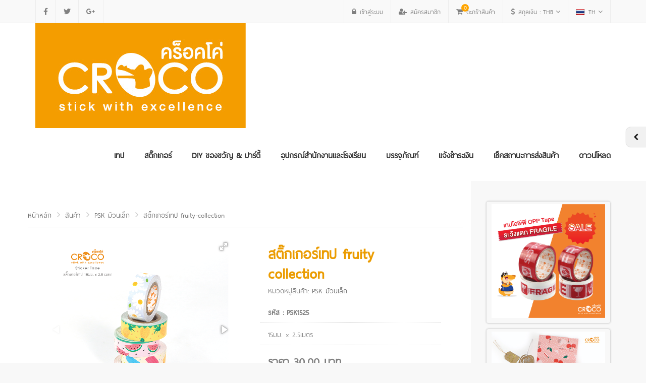

--- FILE ---
content_type: text/html; charset=UTF-8
request_url: https://shopcroco.com/%E0%B8%A3%E0%B8%B2%E0%B8%A2%E0%B8%A5%E0%B8%B0%E0%B9%80%E0%B8%AD%E0%B8%B5%E0%B8%A2%E0%B8%94%E0%B8%AA%E0%B8%B4%E0%B8%99%E0%B8%84%E0%B9%89%E0%B8%B2-58698-%E0%B8%AA%E0%B8%95%E0%B8%B4%E0%B9%8A%E0%B8%81%E0%B9%80%E0%B8%81%E0%B8%AD%E0%B8%A3%E0%B9%8C%E0%B9%80%E0%B8%97%E0%B8%9B-fruity-collection.html
body_size: 14845
content:
<!DOCTYPE html>
<html lang="th">
<head>

	<!-- meta for responsive -->
<meta http-equiv="content-type" content="text/html; charset=UTF-8" />
<meta http-equiv="X-UA-Compatible" content="IE=edge" />
<meta name="viewport" content="width=device-width,initial-scale=1,maximum-scale=1.0" />
<!-- <meta http-equiv="Cache-control" content="public"> -->
<meta http-equiv="cache-control" content="max-age=86400" />
<!-- general meta for broser -->
<title>สติ๊กเกอร์เทป fruity collection</title>
<meta http-equiv="content-language" content="th" />
<meta name="robots" content="index, follow" />
<meta name="revisit-after" content="7 days" />
<meta name="keywords" content="">
<meta name="description" content="15มม. x 2.5เมตร">
<meta name="author" content="shopcroco.com">
<link rel="canonical" href="https://shopcroco.com/%E0%B8%A3%E0%B8%B2%E0%B8%A2%E0%B8%A5%E0%B8%B0%E0%B9%80%E0%B8%AD%E0%B8%B5%E0%B8%A2%E0%B8%94%E0%B8%AA%E0%B8%B4%E0%B8%99%E0%B8%84%E0%B9%89%E0%B8%B2-58698-%E0%B8%AA%E0%B8%95%E0%B8%B4%E0%B9%8A%E0%B8%81%E0%B9%80%E0%B8%81%E0%B8%AD%E0%B8%A3%E0%B9%8C%E0%B9%80%E0%B8%97%E0%B8%9B-fruity-collection.html">
<link rel="shortcut icon" href="sites/7050/files/s/settings/o_1ahe0lcoj1eon1m791hht10gcit5o.png?w=32&h=32">
<link rel="apple-touch-icon" sizes="57x57" href="sites/7050/files/s/settings/o_1ahe0lcoj1eon1m791hht10gcit5o.png?w=57&h=57">
<link rel="apple-touch-icon" sizes="72x72" href="sites/7050/files/s/settings/o_1ahe0lcoj1eon1m791hht10gcit5o.png?w=72&h=72">
<link rel="apple-touch-icon" sizes="114x114" href="sites/7050/files/s/settings/o_1ahe0lcoj1eon1m791hht10gcit5o.png?w=114&h=114">
<link rel="apple-touch-icon" sizes="144x144" href="sites/7050/files/s/settings/o_1ahe0lcoj1eon1m791hht10gcit5o.png?w=144&h=144">
<link rel="icon" sizes="192x192" href="sites/7050/files/s/settings/o_1ahe0lcoj1eon1m791hht10gcit5o.png?w=192&h=192">
<link rel="icon" sizes="128x128" href="sites/7050/files/s/settings/o_1ahe0lcoj1eon1m791hht10gcit5o.png?w=128&h=128">
<meta property="og:title" content="สติ๊กเกอร์เทป fruity collection" />
<meta property="og:type" content="website" />
<meta property="og:url" content="https://shopcroco.com/รายละเอียดสินค้า-58698-สติ๊กเกอร์เทป-fruity-collection.html" />
<meta property="og:image" content="https://shopcroco.com/sites/7050/files/s/products/o_1afgfr8bi1neqr7g16li1j0o19r9b.png?w=600&h=315">
<meta property="og:site_name" content="https://shopcroco.com">
<meta property="og:description" content="15มม. x 2.5เมตร">
<link rel="origin" href="https://shopcroco.com/รายละเอียดสินค้า-58698-สติ๊กเกอร์เทป-fruity-collection.html">
	<!-- core system assetss -->
<!-- js load  -->
<!-- jquery -->
<!-- <<script src="/javascripts/application.js" type="text/javascript" charset="utf-8" async defer></script> -->
<script src="themes/assets/plugins/jquery/1.11.1.js" type="text/javascript"></script>
<!-- <script src="themes/assets/plugins/jquery-ui/jquery-ui-1.10.2.custom.min.js"></script> -->
<script src="themes/assets/plugins/jquery-ui/jquery-ui.min.js" type="text/javascript"></script>
<!-- end jquery -->
<script type="text/javascript" src="themes/assets/script/jquery.i18n.min.js" type="text/javascript"></script>
<!-- bootstap -->
<script src="themes/assets/plugins/bootstrap/3.2.0/js/bootstrap.min.js" type="text/javascript"></script>
<!-- <script src="//netdna.bootstrapcdn.com/bootstrap/3.1.0/js/bootstrap.min.js"></script> -->
<!-- end bootstap -->
<!-- plugins -->
<script src="themes/assets/plugins/image-zoom/image-zoom.js" type="text/javascript"></script>
<script type="text/javascript" src="/themes/assets/plugins/bootstrap-select/js/bootstrap-select.min.js" type="text/javascript"></script>
<!-- end plugins -->
<!-- end core system assetss -->
<!-- theme assetss -->
 <script type="text/javascript" src="sites/0/languages/th.js"></script>	<script type="text/javascript"> var ADMIN_CUSTOMIZE_PAGE = false; </script>
<!--  customzie -->
 <!--  .customzie -->
<!-- css load -->
<!-- <link href="/themes/assets/plugins/jquery-ui/jquery-ui-1.10.2.custom.css" rel="stylesheet" type="text/css"  > -->
<link href="/themes/assets/plugins/bootstrap/3.2.0/css/bootstrap.min.css" rel="stylesheet" type="text/css" />
<!-- <link href="themes/assets/plugins/bootstrap/3.2.0/css/bootstrap-theme.min.css" rel="stylesheet" type="text/css" /> -->
<!-- font -->
	<link href="themes/assets/fonts/font-awesome-4.7.0/css/font-awesome.min.css" rel="stylesheet" type="text/css" />
	<link href="themes/assets/fonts/font-awesome/font-awesome.min.css" rel="stylesheet" type="text/css" />
	<link href="themes/assets/fonts/fontawesome/font-awesome.min.css" rel="stylesheet" type="text/css" />
<link href="/themes/assets/fonts/th-fonts.css" rel="stylesheet" type="text/css" />
<!-- end font -->
<!-- <link href="themes/assets/plugins/ribbons/banner/banner-ribbon.css" rel="stylesheet" type="text/css" /> -->
<!-- <link href="themes/assets/plugins/ribbons/hang/hang-ribbon.css" rel="stylesheet" type="text/css" /> -->
<link href="/themes/assets/plugins/ribbons/wrap/wrap-ribbon.css" rel="stylesheet" type="text/css" />
<link rel="stylesheet" href="/themes/assets/plugins/bootstrap-select/css/bootstrap-select.css" type="text/css"/>
<!-- main layout -->
<link href="/themes/assets/css/layout.css" rel="stylesheet" type="text/css">
<link href="/themes/assets/css/style.css" rel="stylesheet" type="text/css">
<!-- main layout -->
<!-- product layuot 2 -->
<!-- <link href="/themes/assets/css/product_style_2.css" rel="stylesheet" type="text/css"> -->
<!-- product layuot 2 -->
<!-- master system assetss -->
<script src="themes/assets/script/core.js" type="text/javascript"></script>
<script src="themes/assets/script/loadCSS.js" type="text/javascript"></script>
<!-- end master system assetss -->

	<script src="themes/assets/script/elements/products.js" type="text/javascript" charset="utf-8"></script>
<!-- custom theme functions css -->
<link rel="stylesheet" type="text/css" href="themes/assets/custom-theme-assets/custom-theme-functions.css">
<!-- .custom theme functions css -->
 
	
	<!-- Animate stylesheet -->
	<link href="themes/1052/css/animate.css" rel="stylesheet">
	<!-- Font-awesome stylesheet -->
	<link href="themes/1052/css/font-awesome.min.css" rel="stylesheet">
	<!-- Carousels stylesheet -->
	<link href="themes/1052/js/owl.carousel/owl.carousel.css" rel="stylesheet">
	<link href="themes/1052/js/slick/slick.css" rel="stylesheet">
	<link href="themes/1052/js/slick/slick-theme.css" rel="stylesheet">
	<link href="themes/1052/js/bxslider/jquery.bxslider.min.css" rel="stylesheet">
	<!-- Other stylesheet -->
	<link href="themes/1052/js/slickNav/slicknav.min.css" rel="stylesheet">
	<link href="themes/1052/js/swipebox/css/swipebox.min.css" rel="stylesheet">
	<link href="themes/1052/js/chosen/chosen.min.css" rel="stylesheet">
	<!-- Recipex stylesheets -->
	<link rel="stylesheet" href="themes/1052/css/bootstrap.css"/>
	<link rel="stylesheet" href="themes/1052/css/recipex.css"/>
	<link rel="stylesheet" href="themes/1052/css/custom.css"/>
	<link rel="stylesheet" href="themes/1052/css/system_reset.css"/>

</head>
<body>

	<!-- toolside-new -->
<div id="tool-side-new" class="hidden-xs">
	<a href="#" onclick="return false;" id="toolside-new-btn"><i class="fa fa-chevron-left" aria-hidden="true"></i></a>
	<ul>
					<li class="tool-side-login">
				<a href="สมาชิกเข้าสู่ระบบ.html" data-toggle="tooltip" data-placement="left" title="Login">
					<i class="fa fa-unlock-alt" aria-hidden="true"></i>
				</a>
			</li>
							<li class="tool-side-register">
				<a href="สมัครสมาชิก.html" data-toggle="tooltip" data-placement="left" title="Register">
					<i class="fa fa-user-plus" aria-hidden="true"></i>
				</a>
			</li>
								<li class="tool-side-shoppingcart">
				<a href="ตะกร้าสินค้า.html" data-toggle="tooltip" data-placement="left" title="ShopCart">
					<i class="fa fa-shopping-cart" aria-hidden="true"></i>
					<span class="block_quality_count">0</span>
				</a>
			</li>
								<li class="tool-side-currency">
				<a href="#" onclick="return false;" data-toggle="tooltip" data-placement="top" title="Currency"><i class="fa fa-usd" aria-hidden="true"></i></a>
				<ul class="tool-side-item-list">
												<li class="activated">
								<a href="#" onclick="setChangeFrontCurrency('THB'); return false;">
									THB								</a>
							</li>
														<li>
								<a href="#" onclick="setChangeFrontCurrency('USD'); return false;">
									USD								</a>
							</li>
											</ul>
			</li>
								<li class="tool-side-language">
				<a href="#" data-toggle="tooltip" data-placement="top" title="Language"><i class="fa fa-globe" aria-hidden="true"></i></a>
				<ul class="tool-side-item-list">
												<li class="activated">
								<a href="#" onclick="setChangeFrontLanguage('th'); return false;">
									<img src="themes/assets/img/flag/th.png" alt="ภาษาไทย" />
								</a>
							</li>
														<li>
								<a href="#" onclick="setChangeFrontLanguage('en'); return false;">
									<img src="themes/assets/img/flag/en.png" alt="English" />
								</a>
							</li>
											</ul>
			</li>
				</ul>
</div>
<style type="text/css" media="screen">
	#toolside-new-btn {
		width: 40px;
		height: 40px;
		background-color: #f1f1f1;
		display: block;
		text-align: center;
		margin-bottom: 5px;
		border-radius: 10px 0 0 10px;
		box-shadow: 0 0 1px #9c9c9c;
		color: #111;
		font-size: 14px !important;
	}
	#toolside-new-btn:hover {
		color: #333;
	}
	#toolside-new-btn i {
		transition: all 0.3s ease;
	}
	#tool-side-new.active #toolside-new-btn i {
		-webkit-transform: rotateY(180deg);
		transform: rotateY(180deg);
	}
	#tool-side-new {
		position: fixed;
		z-index: 200;
		/*top: 50%;*/
		/*margin-top: -20px;*/
		top: 35%;
		right: 0;
		width: 40px;
		height: 40px;
		font-family: "Helvetica Neue",Helvetica,Arial,sans-serif !important;
		font-size: 14px !important;
		line-height: 40px;
	}
	#tool-side-new *:not(i) {
		font-family: "Helvetica Neue",Helvetica,Arial,sans-serif !important;
	}
	#tool-side-new.smart-toolside {
		display: none;
	}
	#tool-side-new > ul {
		position: relative;
		right: -100%;
		-webkit-transition: all 0.3s ease;
		-o-transition: all 0.3s ease;
		transition: all 0.3s ease;
	}
	#tool-side-new.active > ul {
		right: 0;
	}
	#tool-side-new ul {
		padding: 0;
		list-style: none;
		text-align: center;
		display: block;
		margin: 0;
	}
	#tool-side-new > ul > li {
		position: relative;
	}
	#tool-side-new > ul > li > a {
		position: relative;
		display: block;
		height: 40px;
		line-height: 40px;
		background-color: #333;
		color: #fff;
		text-shadow: 0 0 2px #111;
		-webkit-transition: all 0.3s ease;
		-o-transition: all 0.3s ease;
		transition: all 0.3s ease;
	}
	#tool-side-new > ul > li:first-child > a {
		border-radius: 10px 0 0 0;
	}
	#tool-side-new > ul > li:last-child > a {
		border-radius: 0 0 0 10px;
	}
	#tool-side-new > ul > li > a:hover {
		background-color: #f58220;
	}
	#tool-side-new > ul > li > a > i {
		font-size: 14px !important;
	}
	#tool-side-new > ul > li.tool-side-shoppingcart > a > i {
		margin-left: -2px;
	}
	#tool-side-new > ul > li.tool-side-register > a > i {
		margin-left: 2px;
	}
	#tool-side-new > ul > li:not(:last-child) {
		border-bottom: 1px solid #222;
	}
	#tool-side-new > ul > li.tool-side-language:hover > ul.tool-side-item-list,
	#tool-side-new > ul > li.tool-side-currency:hover > ul.tool-side-item-list {
		visibility: visible;
		opacity: 1
	}
	#tool-side-new > ul > li.tool-side-language:hover > a,
	#tool-side-new > ul > li.tool-side-currency:hover > a {
		background-color: #f58220;
	}
	#tool-side-new ul.tool-side-item-list {
		position: absolute;
		top: 0;
		left: -47px;
		width: 40px;
		background-color: #fff;
		/*background-color: #cacaca;*/
		box-shadow: 0 0 1px #bbb;
		border-radius: 10px;
		visibility: hidden;
		opacity: 0;
		-webkit-transition: all 0.3s ease;
		-o-transition: all 0.3s ease;
		transition: all 0.3s ease;
	}
	#tool-side-new ul.tool-side-item-list > li {
		height: 40px;
		line-height: 40px;
	}
	#tool-side-new ul.tool-side-item-list > li > a {
		width: 18px;
		height: 12px;
	}
	#tool-side-new ul.tool-side-item-list > li > a > img {
		margin-top: -2px;
		max-width: 100%; 
		box-shadow: 0 0 1px #8c8c8c;
	}
	#tool-side-new ul.tool-side-item-list li:not(:last-child) {
		/*margin-bottom: 1px;*/
		border-bottom: 1px solid #eee;
	}
	#tool-side-new > ul > li.tool-side-currency > ul > li > a {
		font-size: 11px;
	}
	#tool-side-new ul.tool-side-item-list > li:first-child {
		border-radius: 10px 10px 0 0;
	}
	#tool-side-new ul.tool-side-item-list > li:last-child {
		border-radius: 0 0 10px 10px;
	}
	#tool-side-new ul.tool-side-item-list > li.activated {
		background-color: #f5f5f5;
	}
	#tool-side-new ul.tool-side-item-list > li.activated > a {
		text-decoration: underline !important;
	}
	#tool-side-new ul.tool-side-item-list > li:first-child:after {
		content: "\25BA";
		font-family: 'FontAwesome';
		position: absolute;
		top: 0;
		right: -7px;
		color: #fff;
		font-size: 10px;
		text-shadow: 1px 0px 0.5px #d6d6d6;
	}
	#tool-side-new ul.tool-side-item-list > li:first-child.activated:after {
		color: #f5f5f5;
	}
	#tool-side-new div.tooltip > div.tooltip-inner {
		background-color: rgba(0,0,0,1) !important;
		padding: 7px !important;
		line-height: 14px;
	}
	#tool-side-new > ul > li.tool-side-language > div.tooltip.top,
	#tool-side-new > ul > li.tool-side-currency > div.tooltip.top {
		left: auto !important;
		right: 20px !important;
	}
	#tool-side-new > ul > li.tool-side-language > div.tooltip.top > div.tooltip-arrow,
	#tool-side-new > ul > li.tool-side-currency > div.tooltip.top > div.tooltip-arrow {
		left: auto;
		right: 5px !important;
		margin: 0 !important;
	}
	#tool-side-new .block_quality_count {
		position: absolute;
	    top: 50%;
	    left: 50%;
	    width: 12px;
	    height: 12px;
	    background: #ffe000;
	    font-family: monospace !important;
	    font-weight: bold;
	    color: #111;
	    text-shadow: none;
	    line-height: 12px;
	    font-size: 10px;
	    border-radius: 50%;
	    margin-top: -14px;
	}
</style>
<script type="text/javascript">
	// $(document).ready(function(){
	// 	if($("#topbar").length){
	// 		$("#tool-side-new").addClass("smart-toolside");
	// 	}
	// });
	$(window).load(function(){
		$('[data-toggle="tooltip"]').tooltip();
		$('#toolside-new-btn').click(function(){
			$(this).parent().toggleClass("active");
		});
	});
	// $(window).scroll(function(){
	// 	if($("#tool-side-new").hasClass("smart-toolside")){
	// 		var topbar_h = $("#topbar").height();
	// 		if($(window).scrollTop()>topbar_h){
	// 			$("#tool-side-new.smart-toolside").show();
	// 		}else{
	// 			$("#tool-side-new.smart-toolside").hide();
	// 		}
	// 	}
	// });
</script>
<!-- .toolside-new -->	<header class="master-header">

		<!-- index_header_topbar -->
		<div class="header-top" id="sh_index_header_topbar">
	<div class="container">
		<div class="social-media manage-top-left">
			<a href="https://www.facebook.com/sharer/sharer.php?u=http://shopcroco.com/%E0%B8%A3%E0%B8%B2%E0%B8%A2%E0%B8%A5%E0%B8%B0%E0%B9%80%E0%B8%AD%E0%B8%B5%E0%B8%A2%E0%B8%94%E0%B8%AA%E0%B8%B4%E0%B8%99%E0%B8%84%E0%B9%89%E0%B8%B2-58698-%E0%B8%AA%E0%B8%95%E0%B8%B4%E0%B9%8A%E0%B8%81%E0%B9%80%E0%B8%81%E0%B8%AD%E0%B8%A3%E0%B9%8C%E0%B9%80%E0%B8%97%E0%B8%9B-fruity-collection.html" target="_blank"><i class="fa fa-facebook"></i></a>
			<a href="https://twitter.com/intent/tweet?url=http://shopcroco.com/%E0%B8%A3%E0%B8%B2%E0%B8%A2%E0%B8%A5%E0%B8%B0%E0%B9%80%E0%B8%AD%E0%B8%B5%E0%B8%A2%E0%B8%94%E0%B8%AA%E0%B8%B4%E0%B8%99%E0%B8%84%E0%B9%89%E0%B8%B2-58698-%E0%B8%AA%E0%B8%95%E0%B8%B4%E0%B9%8A%E0%B8%81%E0%B9%80%E0%B8%81%E0%B8%AD%E0%B8%A3%E0%B9%8C%E0%B9%80%E0%B8%97%E0%B8%9B-fruity-collection.html" target="_blank"><i class="fa fa-twitter"></i></a>
			<a href="https://plus.google.com/share?url=http://shopcroco.com/%E0%B8%A3%E0%B8%B2%E0%B8%A2%E0%B8%A5%E0%B8%B0%E0%B9%80%E0%B8%AD%E0%B8%B5%E0%B8%A2%E0%B8%94%E0%B8%AA%E0%B8%B4%E0%B8%99%E0%B8%84%E0%B9%89%E0%B8%B2-58698-%E0%B8%AA%E0%B8%95%E0%B8%B4%E0%B9%8A%E0%B8%81%E0%B9%80%E0%B8%81%E0%B8%AD%E0%B8%A3%E0%B9%8C%E0%B9%80%E0%B8%97%E0%B8%9B-fruity-collection.html" target="_blank"><i class="fa fa-google-plus"></i></a>
		</div>
		<ul class="header-links-list manage-top-right">
			<li><a href="สมาชิกเข้าสู่ระบบ.html"><i class="fa fa-lock"></i><span>เข้าสู่ระบบ</span></a></li>						<li><a href="สมัครสมาชิก.html"><i class="fa fa-user-plus"></i><span>สมัครสมาชิก</span></a></li>			<li><a href="ตะกร้าสินค้า.html"><i class="fa fa-shopping-cart"></i><span style="position: relative;">ตะกร้าสินค้า<span class="block_quality_count" style="display: block;position: absolute;top: 0;left: -10px;width: 15px;height: 15px;background: orange;line-height: 13px;text-align: center;border-radius: 50%;font-size: 14px;color: #fff;">0</span></span></a></li>							<li>
					<a href="#currency"><i class="fa fa-dollar"></i><span>สกุลเงิน&nbsp;:</span>&nbsp;THB<i class="fa fa-angle-down bigger-icon"></i></a>
					<ul class="sub-menu">
						<li><a href="javascript:setChangeFrontCurrency('THB')">THB</a></li><li><a href="javascript:setChangeFrontCurrency('USD')">USD</a></li>					</ul>
				</li>
											<li>
					<a href="#language"><img class="manage-flag" src="themes/assets/img/flag/th.png"><span>th</span><i class="fa fa-angle-down bigger-icon"></i></a>
					<ul class="sub-menu">
						<li><a href="javascript:setChangeFrontLanguage('th')"><img class="manage-flag" src="themes/assets/img/flag/th.png"><span>th</span></a></li><li><a href="javascript:setChangeFrontLanguage('en')"><img class="manage-flag" src="themes/assets/img/flag/en.png"><span>en</span></a></li>					</ul>
				</li>
						</ul>
	</div>
</div>		<!-- .index_header_topbar -->
		<div class="header-bottom">
			<div class="container">

				<!-- index_header_logo -->
				<div class="logo-wrapper" id="sh_index_header_logo">
		<a class="site-logo" href="http://shopcroco.com"><img src="sites/7050/files/s/settings/o_1if7e43541v4c6hi5cc15569ujj.jpg?w=180&h=80" alt="Logo"/></a>
</div>				<!-- .index_header_logo -->

				<!-- index_header_menu -->
				<div class="mobile-menu hidden-md hidden-lg"></div>
				<nav class="primary-nav" id="sh_index_header_menu">
	<ul class="primary-menu clearfix">

						<li class="">
					<a href="หมวดหมู่สินค้า-14072-1-เทป.html" target="">เทป</a>
					<ul class="sub-menu">
														<li class="">
									<a href="หมวดหมู่สินค้า-14072-1-เทปผ้าญี่ปุ่น.html" target="">เทปผ้าญี่ปุ่น</a>
									<ul class="sub-menu">
										<li class=""><a href="หมวดหมู่สินค้า-14072-1-แบบม้วน.html" target="">แบบม้วน</a></li><li class=""><a href="หมวดหมู่สินค้า-42560-1-แบบแผ่น.html" target="">แบบแผ่น</a></li><li class=""><a href="หมวดหมู่สินค้า-14072-1-แบบม้วน.html" target="">แบบม้วน</a></li>									</ul>
								</li>
								<li class=""><a href="หมวดหมู่สินค้า-14505-1-เทปกาวสองหน้า.html" target="">เทปกาวสองหน้า</a></li><li class=""><a href="หมวดหมู่สินค้า-16049-1-เทปโฟมกาวสองหน้า.html" target="">เทปโฟมกาวสองหน้า</a></li>								<li class="">
									<a href="หมวดหมู่สินค้า-24121-1-เทปกระดาษกาวย่น.html" target="">เทปกระดาษกาวย่น</a>
									<ul class="sub-menu">
										<li class=""><a href="หมวดหมู่สินค้า-24121-1-สี.html" target="">สี</a></li><li class=""><a href="หมวดหมู่สินค้า-28970-1-สีสะท้อนแสง.html" target="">สีสะท้อนแสง</a></li>									</ul>
								</li>
																<li class="">
									<a href="หมวดหมู่สินค้า-15179-1-เทปกระดาษกาววาชิ.html" target="">เทปกระดาษกาววาชิ</a>
									<ul class="sub-menu">
										<li class=""><a href="หมวดหมู่สินค้า-15179-1-สี.html" target="">สี</a></li><li class=""><a href="หมวดหมู่สินค้า-38797-1-ลาย.html" target="">ลาย</a></li>									</ul>
								</li>
								<li class=""><a href="หมวดหมู่สินค้า-42422-1-เทป-nitto.html" target="">เทป NITTO</a></li><li class=""><a href="หมวดหมู่สินค้า-45881-1-เทปปิดกล่อง.html" target="">เทปปิดกล่อง</a></li><li class=""><a href="หมวดหมู่สินค้า-19299-1-เทปกาวสำหรับงานออฟฟิศ.html" target="">เทปกาวสำหรับงานออฟฟิศ</a></li><li class=""><a href="หมวดหมู่สินค้า-46363-1-เทปกันลื่น.html" target="">เทปกันลื่น</a></li><li class=""><a href="หมวดหมู่สินค้า-12655-1-เทปกากเพชร.html" target="">เทปกากเพชร</a></li><li class=""><a href="หมวดหมู่สินค้า-36366-1-เทปกระดาษคราฟท์.html" target="">เทปกระดาษคราฟท์</a></li><li class=""><a href="หมวดหมู่สินค้า-43978-1-เทปพีวีซีตีเส้นพื้น.html" target="">เทปพีวีซีตีเส้นพื้น</a></li><li class=""><a href="หมวดหมู่สินค้า-42419-1-เทประวังแตก.html" target="">เทประวังแตก</a></li><li class=""><a href="รายละเอียดสินค้า-258938-1-เทปอลูมิเนียม.html" target="">เทปอลูมิเนียม</a></li><li class=""><a href="หมวดหมู่สินค้า-46845-1-เทปพันสายไฟ.html" target="">เทปพันสายไฟ</a></li><li class=""><a href="หมวดหมู่สินค้า-28008-1-เครื่องตัดเทป.html" target="">เครื่องตัดเทป</a></li>					</ul>
				</li>
								<li class="">
					<a href="หมวดหมู่สินค้า-14774-1-สติ๊กเกอร์.html" target="">สติ๊กเกอร์</a>
					<ul class="sub-menu">
														<li class="">
									<a href="หมวดหมู่สินค้า-14772-1-สติ๊กเกอร์กระดาษ.html" target="">สติ๊กเกอร์กระดาษ</a>
									<ul class="sub-menu">
																						<li class="">
													<a href="หมวดหมู่สินค้า-14772-1-สีธรรมดา.html" target="">สีธรรมดา</a>
													<ul class="sub-menu">
														<li class=""><a href="หมวดหมู่สินค้า-14774-1-วงกลม.html" target="">วงกลม</a></li><li class=""><a href="หมวดหมู่สินค้า-45701-1-วงกลม-a4.html" target="">วงกลม A4</a></li><li class=""><a href="หมวดหมู่สินค้า-14775-1-สี่เหลี่ยม.html" target="">สี่เหลี่ยม</a></li><li class=""><a href="หมวดหมู่สินค้า-14776-1-วงรี.html" target="">วงรี</a></li><li class=""><a href="หมวดหมู่สินค้า-15165-1-แบบกล่อง.html" target="">แบบกล่อง</a></li><li class=""><a href="หมวดหมู่สินค้า-17525-1-แบบแผ่น-a4.html" target="">แบบแผ่น A4</a></li>													</ul>
												</li>
																								<li class="">
													<a href="หมวดหมู่สินค้า-14773-1-สีสะท้อนแสง.html" target="">สีสะท้อนแสง</a>
													<ul class="sub-menu">
														<li class=""><a href="หมวดหมู่สินค้า-14777-1-วงกลม.html" target="">วงกลม</a></li><li class=""><a href="หมวดหมู่สินค้า-46678-1-วงกลม-a4.html" target="">วงกลม A4</a></li><li class=""><a href="หมวดหมู่สินค้า-14779-1-สี่เหลี่ยม.html" target="">สี่เหลี่ยม</a></li><li class=""><a href="หมวดหมู่สินค้า-14778-1-วงรี.html" target="">วงรี</a></li><li class=""><a href="หมวดหมู่สินค้า-15166-1-แบบกล่อง.html" target="">แบบกล่อง</a></li><li class=""><a href="หมวดหมู่สินค้า-17526-1-แบบแผ่น-a4.html" target="">แบบแผ่น A4</a></li>													</ul>
												</li>
												<li class=""><a href="หมวดหมู่สินค้า-41748-1-สีขาว.html" target="">สีขาว</a></li><li class=""><a href="หมวดหมู่สินค้า-15167-1-คราฟท์.html" target="">คราฟท์</a></li>									</ul>
								</li>
																<li class="">
									<a href="หมวดหมู่สินค้า-47380-1-สติ๊กเกอร์ลายแฟนซี.html" target="">สติ๊กเกอร์ลายแฟนซี</a>
									<ul class="sub-menu">
										<li class=""><a href="หมวดหมู่สินค้า-47380-1-แบบม้วน.html" target="">แบบม้วน</a></li><li class=""><a href="หมวดหมู่สินค้า-47381-1-แบบแผ่น.html" target="">แบบแผ่น</a></li>									</ul>
								</li>
								<li class=""><a href="หมวดหมู่สินค้า-13107-1-สติ๊กเกอร์พาสเทล.html" target="">สติ๊กเกอร์พาสเทล</a></li>								<li class="">
									<a href="หมวดหมู่สินค้า-42560-1-สติ๊กเกอร์เทปผ้า.html" target="">สติ๊กเกอร์เทปผ้า</a>
									<ul class="sub-menu">
										<li class=""><a href="หมวดหมู่สินค้า-42560-1-วงกลม.html" target="">วงกลม</a></li><li class=""><a href="หมวดหมู่สินค้า-46805-1-สี่เหลี่ยม.html" target="">สี่เหลี่ยม</a></li>									</ul>
								</li>
								<li class=""><a href="หมวดหมู่สินค้า-14545-1-สติ๊กเกอร์เลเซอร์.html" target="">สติ๊กเกอร์เลเซอร์</a></li><li class=""><a href="หมวดหมู่สินค้า-47334-1-สติ๊กเกอร์เลเซอร์ลายไทย.html" target="">สติ๊กเกอร์เลเซอร์ลายไทย</a></li><li class=""><a href="หมวดหมู่สินค้า-45008-1-สติ๊กเกอร์พีวีซี.html" target="">สติ๊กเกอร์พีวีซี</a></li><li class=""><a href="หมวดหมู่สินค้า-47203-1-สติ๊กเกอร์เว้นระยะห่าง.html" target="">สติ๊กเกอร์เว้นระยะห่าง</a></li><li class=""><a href="หมวดหมู่สินค้า-46581-1-สติ๊กเกอร์ลายไทย.html" target="">สติ๊กเกอร์ลายไทย</a></li><li class=""><a href="หมวดหมู่สินค้า-42615-1-สติ๊กเกอร์ตีเส้น.html" target="">สติ๊กเกอร์ตีเส้น</a></li>								<li class="">
									<a href="หมวดหมู่สินค้า-41764-1-สติ๊กเกอร์ระวังแตก.html" target="">สติ๊กเกอร์ระวังแตก</a>
									<ul class="sub-menu">
										<li class=""><a href="หมวดหมู่สินค้า-41763-1-แบบแผ่น.html" target="">แบบแผ่น</a></li><li class=""><a href="หมวดหมู่สินค้า-41764-1-แบบม้วน.html" target="">แบบม้วน</a></li>									</ul>
								</li>
								<li class=""><a href="หมวดหมู่สินค้า-47297-1-กระดาษ-สติ๊กเกอร์อิงค์เจ็ท.html" target="">กระดาษ &amp; สติ๊กเกอร์อิงค์เจ็ท</a></li><li class=""><a href="หมวดหมู่สินค้า-45786-1-สติ๊กเกอร์-croco-u.html" target="">สติ๊กเกอร์ CROCO U</a></li>					</ul>
				</li>
								<li class="">
					<a href="หมวดหมู่สินค้า-12652-1-diy-ของขวัญ-ปาร์ตี้.html" target="">DIY ของขวัญ &amp; ปาร์ตี้</a>
					<ul class="sub-menu">
						<li class=""><a href="หมวดหมู่สินค้า-47329-1-ลวดและดิ้นสี.html" target="">ลวดและดิ้นสี</a></li>								<li class="">
									<a href="หมวดหมู่สินค้า-12649-1-กระดาษห่อของขวัญ.html" target="">กระดาษห่อของขวัญ</a>
									<ul class="sub-menu">
										<li class=""><a href="หมวดหมู่สินค้า-12649-1-กระดาษคราฟท์.html" target="">กระดาษคราฟท์</a></li><li class=""><a href="หมวดหมู่สินค้า-39531-1-กระดาษลายต่างๆ.html" target="">กระดาษลายต่างๆ</a></li><li class=""><a href="หมวดหมู่สินค้า-17207-1-ฟรอย์ดกากเพชร.html" target="">ฟรอย์ดกากเพชร</a></li>									</ul>
								</li>
								<li class=""><a href="หมวดหมู่สินค้า-12652-1-กล่องของขวัญ-diy.html" target="">กล่องของขวัญ DIY</a></li><li class=""><a href="หมวดหมู่สินค้า-45596-1-กระปุกออมสิน-ที่ใส่ดินสอ-diy.html" target="">กระปุกออมสิน &amp; ที่ใส่ดินสอ DIY</a></li><li class=""><a href="หมวดหมู่สินค้า-38188-1-ดอกไม้กระดาษสา.html" target="">ดอกไม้กระดาษสา</a></li><li class=""><a href="หมวดหมู่สินค้า-39318-1-ถุงของขวัญ-diy.html" target="">ถุงของขวัญ DIY</a></li>								<li class="">
									<a href="หมวดหมู่สินค้า-19312-1-ธงราว.html" target="">ธงราว</a>
									<ul class="sub-menu">
										<li class=""><a href="หมวดหมู่สินค้า-19312-1-ธงราวกระดาษคราฟท์.html" target="">ธงราวกระดาษคราฟท์</a></li><li class=""><a href="หมวดหมู่สินค้า-34846-1-ธงราวตัวอักษร.html" target="">ธงราวตัวอักษร</a></li><li class=""><a href="หมวดหมู่สินค้า-42557-1-ธงราวกระดาษปั๊มทอง.html" target="">ธงราวกระดาษปั๊มทอง</a></li>									</ul>
								</li>
																<li class="">
									<a href="หมวดหมู่สินค้า-42310-1-ลูกโป่ง.html" target="">ลูกโป่ง</a>
									<ul class="sub-menu">
										<li class=""><a href="หมวดหมู่สินค้า-42310-1-ลูกโป่ง.html" target="">ลูกโป่ง</a></li><li class=""><a href="หมวดหมู่สินค้า-42311-1-ลูกโป่งฟอยล์.html" target="">ลูกโป่งฟอยล์</a></li><li class=""><a href="หมวดหมู่สินค้า-42577-1-ที่สูบลูกโป่ง.html" target="">ที่สูบลูกโป่ง</a></li><li class=""><a href="หมวดหมู่สินค้า-47357-1-นกหวีด.html" target="">นกหวีด</a></li>									</ul>
								</li>
								<li class=""><a href="หมวดหมู่สินค้า-39275-1-หน้ากากแฟนซี.html" target="">หน้ากากแฟนซี</a></li><li class=""><a href="หมวดหมู่สินค้า-42555-1-มงกุฎปาร์ตี้.html" target="">มงกุฎปาร์ตี้</a></li><li class=""><a href="หมวดหมู่สินค้า-40570-1-ป้ายของขวัญ.html" target="">ป้ายของขวัญ</a></li>					</ul>
				</li>
								<li class="">
					<a href="หมวดหมู่สินค้า-17364-1-อุปกรณ์สำนักงานและโรงเรียน.html" target="">อุปกรณ์สำนักงานและโรงเรียน</a>
					<ul class="sub-menu">
						<li class=""><a href="หมวดหมู่สินค้า-17364-1-กระดาษโน๊ต.html" target="">กระดาษโน๊ต</a></li><li class=""><a href="หมวดหมู่สินค้า-14556-1-กากเพชร.html" target="">กากเพชร</a></li><li class=""><a href="หมวดหมู่สินค้า-39593-1-บิล.html" target="">บิล</a></li>								<li class="">
									<a href="หมวดหมู่สินค้า-35616-1-ป้าย.html" target="">ป้าย</a>
									<ul class="sub-menu">
										<li class=""><a href="หมวดหมู่สินค้า-42314-1-ป้ายราคา.html" target="">ป้ายราคา</a></li><li class=""><a href="หมวดหมู่สินค้า-42315-1-ป้ายลดราคา.html" target="">ป้ายลดราคา</a></li><li class=""><a href="หมวดหมู่สินค้า-42316-1-ป้ายข้อความต่างๆ.html" target="">ป้ายข้อความต่างๆ</a></li>									</ul>
								</li>
								<li class=""><a href="หมวดหมู่สินค้า-45660-1-ฟิล์มห่อปก.html" target="">ฟิล์มห่อปก</a></li><li class=""><a href="หมวดหมู่สินค้า-42683-1-แฟ้มกระดาษคราฟท์.html" target="">แฟ้มกระดาษคราฟท์</a></li><li class=""><a href="หมวดหมู่สินค้า-15184-1-ไม้บรรทันกันบาด.html" target="">ไม้บรรทันกันบาด</a></li><li class=""><a href="หมวดหมู่สินค้า-44240-1-ขาตั้งโบรชัวร์.html" target="">ขาตั้งโบรชัวร์</a></li>					</ul>
				</li>
								<li class="">
					<a href="หมวดหมู่สินค้า-15173-1-บรรจุภัณฑ์.html" target="">บรรจุภัณฑ์</a>
					<ul class="sub-menu">
						<li class=""><a href="หมวดหมู่สินค้า-15173-1-แกนพัสดุ.html" target="">แกนพัสดุ</a></li><li class=""><a href="หมวดหมู่สินค้า-40417-1-ถุง.html" target="">ถุง</a></li><li class=""><a href="หมวดหมู่สินค้า-39367-1-พลาสติกกันกระแทก.html" target="">พลาสติกกันกระแทก</a></li><li class=""><a href="หมวดหมู่สินค้า-45899-1-ซองกระดาษขาวกันกระแทก.html" target="">ซองกระดาษขาวกันกระแทก</a></li><li class=""><a href="หมวดหมู่สินค้า-45650-1-สายรัดพลาสติก.html" target="">สายรัดพลาสติก</a></li>					</ul>
				</li>
				<li class=""><a href="แจ้งชำระเงิน.html" target="">แจ้งชำระเงิน</a></li><li class=""><a href="รายงานการส่งสินค้า.html" target="">เช็คสถานะการส่งสินค้า</a></li><li class=""><a href="ดูหน้า-23879-ดาวน์โหลด.html" target="">ดาวน์โหลด</a></li>
	</ul>
</nav>
				<!-- .index_header_menu -->

			</div>
		</div>
		
	</header>

	<!-- subpage_banner_top -->
		<!-- .subpage_banner_top -->


	<div id="page-layer-styled" class="page-wrapper blog" style="padding-top: 40px;">
		<div id="left-layer"></div>
		<div class="container">
			<div class="row">

				<div class="col-md-9 col-main">

					<!-- main_content -->
					<main id="main" class="main row">
						<div id="breadcrumb" class="sys-breadcrumb">
    <div class="top"></div>
    <div class="body">
        <ol class="breadcrumb">
            <li><a href="https://shopcroco.com/หน้าหลัก.html">หน้าหลัก</a></li>
                                <li><a class="active" href="https://shopcroco.com/สินค้า.html">สินค้า</a></li>
                                        <li><a class="active" href="https://shopcroco.com/หมวดหมู่สินค้า-43872-psk-ม้วนเล็ก.html">PSK ม้วนเล็ก</a></li>
                                        <li><a class="active" href="">สติ๊กเกอร์เทป fruity-collection</a></li>
                            </ol>
    </div>
    <div class="footer"></div>
</div>						<script type="text/javascript" charset="utf-8" async defer>
  var sp_key = new Array();
  var sp_data = new Array();
  var sub_currency_sign = ' บาท';
  var pre_currency_sign = '';
</script>
      <!-- product-->
    <div class="sys-product su-content-box su-element-box ">
      <!--top-->
      <div id="_top" class="top row">
        <div class="pre-top col-xs-12 col-sm-12 col-md-12 col-lg-12"></div>
        <div class="body-top col-xs-12 col-sm-12 col-md-12 col-lg-12">
          <div class="page-header">
            <h1><small></small></h1>
          </div>
        </div>
        <div class="sub-top col-xs-12 col-sm-12 col-md-12 col-lg-12"></div>
      </div>
      <!--top-->
      <!-- body -->
      <div id="_body" class="body row">
        <!-- product detail -->
        <!-- body -->
        <div class="body row">
          <!-- product detail -->
          <div class="product-detail col-xs-12 col-sm-12 col-md-12 col-lg-12">
            <div class="row">
              <!-- product image -->
              <div class="col-xs-12 col-sm-6 col-md-6 col-lg-6">
                <div class="pre-images"></div>
                <div class="body-images">
                  <div class="main-image">
                                              <div class="label" id="label_424079">
                            <div class="wrap-ribbon left-corner strip ">
                              <span></span>
                            </div>
                          </div>
                                              <div class="label" id="label_424078">
                            <div class="wrap-ribbon left-corner strip ">
                              <span></span>
                            </div>
                          </div>
                                              <div class="label" id="label_424080">
                            <div class="wrap-ribbon left-corner strip ">
                              <span></span>
                            </div>
                          </div>
                                              <div class="label" id="label_424082">
                            <div class="wrap-ribbon left-corner strip ">
                              <span></span>
                            </div>
                          </div>
                                              <div class="label" id="label_424081">
                            <div class="wrap-ribbon left-corner strip ">
                              <span></span>
                            </div>
                          </div>
                                        <div class="pre-main-image"></div>
                    <div class="body-main-image">
                      <div id="show_image_of_424079" class="show_image_container active">
                                                <div class="fotorama "  data-nav="thumbs" data-autoplay="true" data-allowfullscreen="true" data-width="700" data-max-width="100%">
                                                        <img src="sites/7050/files/s/products/o_1afgfr8bi1neqr7g16li1j0o19r9b.png" alt="สติ๊กเกอร์เทป fruity collection" title="สติ๊กเกอร์เทป fruity collection" />
                                                        <img src="sites/7050/files/s/products/o_1ahe06h5t1q0ridfhq10541phsb.jpg" alt="สติ๊กเกอร์เทป fruity collection" title="สติ๊กเกอร์เทป fruity collection" />
                                                  </div>
                      </div>
                                          </div>
                    <div class="sub-main-image"></div>
                    <div class="clr"></div>
                  </div>
                </div>
                <div class="sub-images"></div>
              </div>
              <link href="assets/productslide/fotorama.css" rel="stylesheet" type="text/css">
              <script src="assets/productslide/fotorama.js" type="text/javascript" charset="utf-8"></script>
              <!-- end product image -->
              <!-- product detail box -->
              <div class="col-xs-12 col-sm-6 col-md-6 col-lg-6">
                <div class="row">
                  <div class="detail-container column-left col-xs-12 col-sm-12 col-md-12 col-lg-12">
                    <div class="row">
                      <div class="title col-xs-12 col-sm-12 col-md-12 col-lg-12">
                        <a href="javascript:void(0);">
                          <h1>สติ๊กเกอร์เทป fruity collection</h1>
                        </a>
                      </div>
                                              <div class="category h1-secondary-text col-xs-12 col-sm-12 col-md-12 col-lg-12">
                          หมวดหมู่สินค้า: <a href="หมวดหมู่สินค้า-43872-psk-ม้วนเล็ก.html">PSK ม้วนเล็ก</a>
                        </div>
                                                                    <div class="code col-xs-12 col-sm-6 col-md-6 col-lg-6">รหัส : PSK1525</div>
                                                                                          <div class="description top-border bottom-border col-xs-12 col-sm-12 col-md-12 col-lg-12">
                                                    15มม. x 2.5เมตร                        </div>
                                                                                                                                                <div class="price disable-text col-xs-12 col-sm-12 col-md-12 col-lg-12">ราคา <span class="showPrice" id="showPrice_58698">30.00</span> บาท </div>
                                                                                                                    <div class="color col-xs-12 col-sm-12 col-md-12 col-lg-12" style="">
                        <div class="form-group">
                          <label class="control-label secondary-text">สี</label>
                          <ul id="show-select-color-list" class="select-product-color">
                                                            <li id="product-58698-color-FFFFFF" class=" active " data-color="#FFFFFF" style=" background-color:#FFFFFF;" onclick="productSetSelectColor('#FFFFFF',58698);"><i class="fas fa-check"></i></li>
                                                      </ul>
                          <input type="hidden" name="hActiveColor_58698" id="hActiveColor_58698" value="#FFFFFF">
                        </div>
                      </div>
                                            <div class="size col-xs-12 col-sm-12 col-md-12 col-lg-12" style="">
                        <div class="form-group">
                          <label class="control-label secondary-text">ขนาด</label>
                          <select class="form-control" id="sActiveSize_58698" name="sActiveSize_58698" onchange="productSetSelectSize(this.value,58698);">
                                                            <option value="35269"  selected="selected" > ลาย pineapple no. 162 (PSK1525) </option>
                                                            <option value="35270" > ลาย watermelon no. 163 (PSK1525) </option>
                                                            <option value="35268" > ลาย daisy no. 164 (PSK1525) </option>
                                                            <option value="35320" > ลาย doughnut no. 165 (PSK1525) </option>
                                                            <option value="35321" > ลาย popsicle no. 166 (PSK1525) </option>
                                                      </select>
                        </div>
                      </div>
                                                                        <div class="quantity col-xs-12 col-sm-12 col-md-12 col-lg-12">
                            <div class="form-group">
                              <label class="control-label secondary-text">จำนวน</label>
                              <div class="input-group">
                                <span class="input-group-addon" onclick="productSetQuantity(-1,58698);"><a href="javascript:void(0);"> - </a></span>
                                <input type="text" id="txtActiveQuantity_58698" name="txtActiveQuantity_58698" class="form-control" value="1">
                                <span class="input-group-addon" onclick="productSetQuantity(1,58698);"><a href="javascript:void(0);"> + </a></span>
                              </div>
                            </div>
                          </div>
                                                                                                <div class="addtocart col-xs-12 col-sm-6 col-md-6 col-lg-6">
                              <a href="javascript:productSetAddToCart(58698);">
                                <input type="hidden" name="hActiveSubproduct_58698" id="hActiveSubproduct_58698" value="424079">
                                <button type="button" class="btn  btn-theme-all btn-org btn-addtocart">
                                  <i class="fas fa-shopping-cart"></i>&nbsp;เพิ่มเข้าตะกร้า                                </button>
                              </a>
                            </div>
                                                          <div class="addtocart col-xs-12 col-sm-6 col-md-6 col-lg-6">
                                <a href="javascript:productToggleMessage();">
                                  <button type="button" class="btn btn-info btn-facebook">
                                    <i class="fab fa-facebook-square"></i>&nbsp;ติดต่อเจ้าของร้านค้า                                  </button>
                                </a>
                              </div>
                                                                    <div class="facebook-messages col-xs-12 col-sm-12 col-md-12 col-lg-12" style="display: none;">
                          <h4 style="color:red;">*กรุณาส่งชื่อสินค้า หรือ URL ให้เราด้วย</h4>
                          <div id="fb-root"></div>
                          <script>
                            (function(d, s, id) {
                              var js, fjs = d.getElementsByTagName(s)[0];
                              if (d.getElementById(id)) return;
                              js = d.createElement(s);
                              js.id = id;
                              js.src = "//connect.facebook.net/th_TH/sdk.js#xfbml=1&version=v2.5&appId=1387756234829828";
                              fjs.parentNode.insertBefore(js, fjs);
                            }(document, 'script', 'facebook-jssdk'));
                          </script>
                          <div class="fb-page" data-href="https://www.facebook.com/crocogroup" data-tabs="messages" data-width="300" data-height="300" data-small-header="true" data-adapt-container-width="false" data-hide-cover="false" data-show-facepile="false">
                            <div class="fb-xfbml-parse-ignore">
                              <blockquote cite="https://www.facebook.com/crocogroup">
                                <a href="https://www.facebook.com/crocogroup">shopcroco.com</a>
                              </blockquote>
                            </div>
                          </div>
                        </div>
                                                                  <div class="social-share col-xs-12 col-sm-12 col-md-12 col-lg-12">
                        <div class="row">
                            <div class="widget sys-social">
    <div class="top"></div>
      <div class="body">
                      <a href="https://www.facebook.com/sharer/sharer.php?u=https://shopcroco.com/รายละเอียดสินค้า-58698-สติ๊กเกอร์เทป-fruity-collection.html" target="_blank">
          <span class="fa-stack fa-lg facebook span-icon-fa-stack-social-share">
            <i class="fa fa-circle fa-stack-2x"></i>
            <i class="fa fa-facebook fa-stack-1x fa-inverse"></i>
          </span>
        </a>
                                              <a href="https://timeline.line.me/social-plugin/share?url=https://shopcroco.com/รายละเอียดสินค้า-58698-สติ๊กเกอร์เทป-fruity-collection.html" target="_blank">
          <span class="fa-stack fa-lg line-chat span-icon-fa-stack-social-share">
            <i class="fa fa-circle fa-stack-2x"></i>
            <i class="fab fa-line fa-stack-1x fa-inverse"></i>
          </span>
        </a>
                  </div>
    <div class="footer"></div>
  </div>
                          </div>
                      </div>
                                              <div class="col-xs-12 col-sm-12 col-md-12 col-lg-12 tags secondary-text text-left-xs text-left-sm text-left-md text-left-lg">
                          <p><i class="fa fa-tags"></i> แท็ก: <a href="แท็ก-1.html"><span class="badge badge-info"></span></a> </p>
                        </div>
                        <div class="product-mdate-box col-xs-12 col-sm-6 col-md-6 col-lg-6 mdate secondary-text text-left-xs text-left-sm text-left-md text-left-lg ">
                          <p><i class="fa fa-calendar"></i> 23 เมษายน 2562</p>
                        </div>
                        <div class="product-viewed-box col-xs-12 col-sm-6 col-md-6 col-lg-6 viewed secondary-text text-left-xs text-left-sm text-right-md text-right-lg ">
                          <p><i class="fa fa-eye"></i> ผู้ชม 4864 ผู้ชม</p>
                        </div>
                                          </div>
                    <!-- row  -->
                  </div>
                </div>
              </div>
              <!-- end product detail box -->
            </div>
          </div>
          <!-- end product detail box -->
          <!-- prdduct detail text -->
          <div class="detail-text col-xs-12 col-sm-12 col-md-12 col-lg-12">
            <!-- detail text -->
            <div class="row">
              <div class="col-xs-12 col-sm-12 col-md-12 col-lg-12">
                <div class="text-detail-container"><p><span class="blue productDescriptionDetail"><span>สติ๊กเกอร์พีวีซีพิมพ์ลายน่ารักสดใส โดนน้ำได้ เหมาะสำหรับงาน D.I.Y ตกแต่งการ์ด สิ่งของต่างๆ กรอบรูป งานประดิษฐ์ scrapbooking ขนาด 15มม. x 2.5เมตร</span></span></p></div>
              </div>
            </div>
          </div>
          <!-- end prdduct detail text -->
        </div>
        <!-- end body -->
        <!-- .product detail -->
      </div>
      <!-- end body -->
      <div id="_footer" class="footer row">
        <div class="pre-footer col-xs-12 col-sm-12 col-md-12 col-lg-12"></div>
        <div class="body-footer col-xs-12 col-sm-12 col-md-12 col-lg-12"></div>
        <div class="sub-footer col-xs-12 col-sm-12 col-md-12 col-lg-12"></div>
      </div>
      <div class="clr"></div>
            <div class="clr"></div>
                                  </div>
    <div class="clr"></div>
    <!-- end product -->
    <script type="text/javascript" charset="utf-8" async defer>
      sp_data[58698] = $.parseJSON('{"FFFFFF_35269":{"subproduct_id":"424079","label":0,"allow_add_to_cart":true,"image":"o_1afgfr8bi1neqr7g16li1j0o19r9b.png,o_1ahe06h5t1q0ridfhq10541phsb.jpg","color":"#FFFFFF","size":"35269","price":"30.00","discount":0},"FFFFFF_35270":{"subproduct_id":"424078","label":0,"allow_add_to_cart":true,"image":"o_1afgfr8bi1neqr7g16li1j0o19r9b.png,o_1ahe06h5t1q0ridfhq10541phsb.jpg","color":"#FFFFFF","size":"35270","price":"30.00","discount":0},"FFFFFF_35268":{"subproduct_id":"424080","label":0,"allow_add_to_cart":true,"image":"o_1afgfr8bi1neqr7g16li1j0o19r9b.png,o_1ahe06h5t1q0ridfhq10541phsb.jpg","color":"#FFFFFF","size":"35268","price":"30.00","discount":0},"FFFFFF_35320":{"subproduct_id":"424082","label":0,"allow_add_to_cart":true,"image":"o_1afgfr8bi1neqr7g16li1j0o19r9b.png,o_1ahe06h5t1q0ridfhq10541phsb.jpg","color":"#FFFFFF","size":"35320","price":"30.00","discount":0},"FFFFFF_35321":{"subproduct_id":"424081","label":0,"allow_add_to_cart":true,"image":"o_1afgfr8bi1neqr7g16li1j0o19r9b.png,o_1ahe06h5t1q0ridfhq10541phsb.jpg","color":"#FFFFFF","size":"35321","price":"30.00","discount":0}}');
      sp_key[58698] = $.parseJSON('{"FFFFFF_35269":"sp424079","FFFFFF_35270":"sp424078","FFFFFF_35268":"sp424080","FFFFFF_35320":"sp424082","FFFFFF_35321":"sp424081"}');
    </script>
    <script src="themes/assets/script/elements/product.js" type="text/javascript" charset="utf-8" async defer></script>
      					</main>
					<!-- .main_content -->

				</div>

				<!-- right_side_column -->
				<div class="col-md-3 col-sidebar">
					<aside id="sidebar" class="su-zone su-side-container su-side-left sidebar" data-zone="2">
						
						        <div data-lg='32' id="su_ele_2_0_581210" class="sh_corporate widget sys-banners su-widget-box su-element-box   " style=""  >
            <div id="su_ele_2_0_581210_top" class="top row"   ><h3><i class="fa "></i> </h3></div>
            <div id="su_ele_2_0_581210_body" class="body row"  >
                <div class="col-xs-12 col-sm-12 col-md-12 col-lg-12 banner-box">
                                        <a href="http://shopcroco.com/%E0%B8%AB%E0%B8%A1%E0%B8%A7%E0%B8%94%E0%B8%AB%E0%B8%A1%E0%B8%B9%E0%B9%88%E0%B8%AA%E0%B8%B4%E0%B8%99%E0%B8%84%E0%B9%89%E0%B8%B2-42419-1-%E0%B9%80%E0%B8%97%E0%B8%9B%E0%B8%A3%E0%B8%B0%E0%B8%A7%E0%B8%B1%E0%B8%87%E0%B9%81%E0%B8%95%E0%B8%81.html" target="_self">
                            <img src="sites/7050/files/s/banners/o_1e9fnp5i31tt417kr16l4oho16av7.jpg" alt="Title" width="2500" height="2500" class="img-responsive" />
                        </a>
                                </div>
            </div>
            <div id="su_ele_2_0_581210_footer" class="footer"   ></div>
        </div>
                <div data-lg='32' id="su_ele_2_1_564980" class="sh_corporate widget sys-banners su-widget-box su-element-box   " style=""  >
            <div id="su_ele_2_1_564980_top" class="top row"   ><h3><i class="fa "></i> </h3></div>
            <div id="su_ele_2_1_564980_body" class="body row"  >
                <div class="col-xs-12 col-sm-12 col-md-12 col-lg-12 banner-box">
                                        <a href="http://www.shopcroco.com/%E0%B8%AB%E0%B8%A1%E0%B8%A7%E0%B8%94%E0%B8%AB%E0%B8%A1%E0%B8%B9%E0%B9%88%E0%B8%AA%E0%B8%B4%E0%B8%99%E0%B8%84%E0%B9%89%E0%B8%B2-39318-1-%E0%B8%96%E0%B8%B8%E0%B8%87%E0%B8%82%E0%B8%AD%E0%B8%87%E0%B8%82%E0%B8%A7%E0%B8%B1%E0%B8%8D-diy.html" target="_self">
                            <img src="sites/7050/files/s/banners/o_1d3dedk667saoki10u14hr1n097.jpg" alt="Title" width="300" height="300" class="img-responsive" />
                        </a>
                                </div>
            </div>
            <div id="su_ele_2_1_564980_footer" class="footer"   ></div>
        </div>
                <div data-lg='32' id="su_ele_2_2_582880" class="sh_corporate widget sys-banners su-widget-box su-element-box   " style=""  >
            <div id="su_ele_2_2_582880_top" class="top row"   ><h3><i class="fa "></i> </h3></div>
            <div id="su_ele_2_2_582880_body" class="body row"  >
                <div class="col-xs-12 col-sm-12 col-md-12 col-lg-12 banner-box">
                                        <a href="http://www.shopcroco.com/%E0%B8%AB%E0%B8%A1%E0%B8%A7%E0%B8%94%E0%B8%AB%E0%B8%A1%E0%B8%B9%E0%B9%88%E0%B8%AA%E0%B8%B4%E0%B8%99%E0%B8%84%E0%B9%89%E0%B8%B2-42314-1-%E0%B8%9B%E0%B9%89%E0%B8%B2%E0%B8%A2%E0%B8%A3%E0%B8%B2%E0%B8%84%E0%B8%B2.html" target="_self">
                            <img src="sites/7050/files/s/banners/o_1d3dfmotg1fsk12l41p6slsh1n807.jpg" alt="Title" width="1028" height="1028" class="img-responsive" />
                        </a>
                                </div>
            </div>
            <div id="su_ele_2_2_582880_footer" class="footer"   ></div>
        </div>
                <div data-lg='32' id="su_ele_2_3_563634" class="sh_corporate widget sys-banners su-widget-box su-element-box   " style=""  >
            <div id="su_ele_2_3_563634_top" class="top row"   ><h3><i class="fa "></i> </h3></div>
            <div id="su_ele_2_3_563634_body" class="body row"  >
                <div class="col-xs-12 col-sm-12 col-md-12 col-lg-12 banner-box">
                                        <a href="http://www.shopcroco.com/%E0%B8%AB%E0%B8%A1%E0%B8%A7%E0%B8%94%E0%B8%AB%E0%B8%A1%E0%B8%B9%E0%B9%88%E0%B8%AA%E0%B8%B4%E0%B8%99%E0%B8%84%E0%B9%89%E0%B8%B2-41756-1-%E0%B9%81%E0%B8%9A%E0%B8%9A%E0%B9%81%E0%B8%9C%E0%B9%88%E0%B8%99.html" target="_self">
                            <img src="sites/7050/files/s/banners/o_1d3deom7m15kc1pou1urfesl1q17.jpg" alt="Title" width="300" height="300" class="img-responsive" />
                        </a>
                                </div>
            </div>
            <div id="su_ele_2_3_563634_footer" class="footer"   ></div>
        </div>
                <div data-lg='32' id="su_ele_2_4_571372" class="sh_corporate widget sys-banners su-widget-box su-element-box   " style=""  >
            <div id="su_ele_2_4_571372_top" class="top row"   ><h3><i class="fa "></i> </h3></div>
            <div id="su_ele_2_4_571372_body" class="body row"  >
                <div class="col-xs-12 col-sm-12 col-md-12 col-lg-12 banner-box">
                                        <a href="https://www.rakuten.co.jp/furutomonf/" target="_blank">
                            <img src="sites/7050/files/s/banners/o_1dgkd43811f8d4dq1sctkl0v57.jpg" alt="Title" width="1772" height="1772" class="img-responsive" />
                        </a>
                                </div>
            </div>
            <div id="su_ele_2_4_571372_footer" class="footer"   ></div>
        </div>
                <div id="su_ele_2_5_577539" class="sh_corporate widget widgets-likebox sys-likebox su-element-box  " style=" padding-right: 0px;padding-left: 0px;" >
            <div id="su_ele_2_5_577539_top" class="top" ><h3><i class="fa "></i></h3></div>
            <div id="su_ele_2_5_577539_body" class="body"  >
                            <div id="fb-root"></div>
                <div style="margin-top:20px;" class="fb-page" data-tabs="timeline,events,messages" data-href="https://www.facebook.com/crocogroup" data-height="500" data-show-facepile="true" data-small-header="true" data-show-border="1" data-adapt-container-width="true">
                </div>
                <script  type="text/javascript" charset="utf-8" async defer>
                if(typeof initFacebookLikebox == 'function'){
                   initFacebookLikebox();
                }
                </script>
                        </div>
            <div style="clear: both"></div>
            <div id="su_ele_2_5_577539_footer" class="footer" ></div>
        </div> 
        <div style="clear: both"></div>
          
        <!--widget menus-->
        <div id="su_ele_2_7_563618" class="sh_corporate widgets-menu_vetical widget sys-menus vertical su-element-box  " style="" >
            <!--top-->
            <div id="su_ele_2_7_563618_top" class="top"  >
                <h3><i class="fa "></i>สินค้าของเรา</h3>            </div>
            <!--top-->
            <!-- body -->
            <div id="su_ele_2_7_563618_body" class="body" >
                            <!-- multi level menu -->
                <ul class="nav nav-pills nav-stacked">
                                                                            <li class="dropdown">
                                <a class="dropdown-toggle" data-toggle="dropdown" href="หมวดหมู่สินค้า-14072-1-เทป.html"> เทป  <span class="caret"></span></a>
                                <ul class="dropdown-menu multi-level" role="menu" aria-labelledby="dropdownMenu">
                                <!-- level2 -->
                                                                                                                    <li class="dropdown-submenu">
                                                <a tabindex="-1" href="หมวดหมู่สินค้า-14072-1-เทปผ้าญี่ปุ่น.html"> เทปผ้าญี่ปุ่น </a>
                                                <ul class="dropdown-menu">
                                                                                                            <li class=""><a href="หมวดหมู่สินค้า-14072-1-แบบม้วน.html" target="<?$target_3?>" > แบบม้วน </a></li>
                                                                                                                                                                        <li class=""><a href="หมวดหมู่สินค้า-42560-1-แบบแผ่น.html" target="<?$target_3?>" > แบบแผ่น </a></li>
                                                                                                                                                                        <li class=""><a href="หมวดหมู่สินค้า-14072-1-แบบม้วน.html" target="<?$target_3?>" > แบบม้วน </a></li>
                                                                                                                                                            </ul>
                                            </li>
                                                                                                                                                        <li class=""><a href="หมวดหมู่สินค้า-14505-1-เทปกาวสองหน้า.html" target="" > เทปกาวสองหน้า </a></li>
                                                                                                                                                    <li class=""><a href="หมวดหมู่สินค้า-16049-1-เทปโฟมกาวสองหน้า.html" target="" > เทปโฟมกาวสองหน้า </a></li>
                                                                                                                                                            <li class="dropdown-submenu">
                                                <a tabindex="-1" href="หมวดหมู่สินค้า-24121-1-เทปกระดาษกาวย่น.html"> เทปกระดาษกาวย่น </a>
                                                <ul class="dropdown-menu">
                                                                                                            <li class=""><a href="หมวดหมู่สินค้า-24121-1-สี.html" target="<?$target_3?>" > สี </a></li>
                                                                                                                                                                        <li class=""><a href="หมวดหมู่สินค้า-28970-1-สีสะท้อนแสง.html" target="<?$target_3?>" > สีสะท้อนแสง </a></li>
                                                                                                                                                            </ul>
                                            </li>
                                                                                                                                                                <li class="dropdown-submenu">
                                                <a tabindex="-1" href="หมวดหมู่สินค้า-15179-1-เทปกระดาษกาววาชิ.html"> เทปกระดาษกาววาชิ </a>
                                                <ul class="dropdown-menu">
                                                                                                            <li class=""><a href="หมวดหมู่สินค้า-15179-1-สี.html" target="<?$target_3?>" > สี </a></li>
                                                                                                                                                                        <li class=""><a href="หมวดหมู่สินค้า-38797-1-ลาย.html" target="<?$target_3?>" > ลาย </a></li>
                                                                                                                                                            </ul>
                                            </li>
                                                                                                                                                        <li class=""><a href="หมวดหมู่สินค้า-42422-1-เทป-nitto.html" target="" > เทป NITTO </a></li>
                                                                                                                                                    <li class=""><a href="หมวดหมู่สินค้า-45881-1-เทปปิดกล่อง.html" target="" > เทปปิดกล่อง </a></li>
                                                                                                                                                    <li class=""><a href="หมวดหมู่สินค้า-19299-1-เทปกาวสำหรับงานออฟฟิศ.html" target="" > เทปกาวสำหรับงานออฟฟิศ </a></li>
                                                                                                                                                    <li class=""><a href="หมวดหมู่สินค้า-46363-1-เทปกันลื่น.html" target="" > เทปกันลื่น </a></li>
                                                                                                                                                    <li class=""><a href="หมวดหมู่สินค้า-12655-1-เทปกากเพชร.html" target="" > เทปกากเพชร </a></li>
                                                                                                                                                    <li class=""><a href="หมวดหมู่สินค้า-36366-1-เทปกระดาษคราฟท์.html" target="" > เทปกระดาษคราฟท์ </a></li>
                                                                                                                                                    <li class=""><a href="หมวดหมู่สินค้า-43978-1-เทปพีวีซีตีเส้นพื้น.html" target="" > เทปพีวีซีตีเส้นพื้น </a></li>
                                                                                                                                                    <li class=""><a href="หมวดหมู่สินค้า-42419-1-เทประวังแตก.html" target="" > เทประวังแตก </a></li>
                                                                                                                                                    <li class=""><a href="รายละเอียดสินค้า-258938-1-เทปอลูมิเนียม.html" target="" > เทปอลูมิเนียม </a></li>
                                                                                                                                                    <li class=""><a href="หมวดหมู่สินค้า-46845-1-เทปพันสายไฟ.html" target="" > เทปพันสายไฟ </a></li>
                                                                                                                                                    <li class=""><a href="หมวดหมู่สินค้า-28008-1-เครื่องตัดเทป.html" target="" > เครื่องตัดเทป </a></li>
                                                                                                        </ul>
                            </li>
                                                                                                    <li class="dropdown">
                                <a class="dropdown-toggle" data-toggle="dropdown" href="หมวดหมู่สินค้า-14774-1-สติ๊กเกอร์.html"> สติ๊กเกอร์  <span class="caret"></span></a>
                                <ul class="dropdown-menu multi-level" role="menu" aria-labelledby="dropdownMenu">
                                <!-- level2 -->
                                                                                                                    <li class="dropdown-submenu">
                                                <a tabindex="-1" href="หมวดหมู่สินค้า-14772-1-สติ๊กเกอร์กระดาษ.html"> สติ๊กเกอร์กระดาษ </a>
                                                <ul class="dropdown-menu">
                                                                                                            <li class="dropdown-submenu">
                                                                <a href="หมวดหมู่สินค้า-14772-1-สีธรรมดา.html"> สีธรรมดา </a>
                                                                <ul class="dropdown-menu">
                                                                                                                                            <li class=""><a href="หมวดหมู่สินค้า-14774-1-วงกลม.html" target="" > วงกลม </a></li>
                                                                                                                                                <li class=""><a href="หมวดหมู่สินค้า-45701-1-วงกลม-a4.html" target="" > วงกลม A4 </a></li>
                                                                                                                                                <li class=""><a href="หมวดหมู่สินค้า-14775-1-สี่เหลี่ยม.html" target="" > สี่เหลี่ยม </a></li>
                                                                                                                                                <li class=""><a href="หมวดหมู่สินค้า-14776-1-วงรี.html" target="" > วงรี </a></li>
                                                                                                                                                <li class=""><a href="หมวดหมู่สินค้า-15165-1-แบบกล่อง.html" target="" > แบบกล่อง </a></li>
                                                                                                                                                <li class=""><a href="หมวดหมู่สินค้า-17525-1-แบบแผ่น-a4.html" target="" > แบบแผ่น A4 </a></li>
                                                                                                                                        </ul>
                                                            </li>
                                                                                                                                                                        <li class="dropdown-submenu">
                                                                <a href="หมวดหมู่สินค้า-14773-1-สีสะท้อนแสง.html"> สีสะท้อนแสง </a>
                                                                <ul class="dropdown-menu">
                                                                                                                                            <li class=""><a href="หมวดหมู่สินค้า-14777-1-วงกลม.html" target="" > วงกลม </a></li>
                                                                                                                                                <li class=""><a href="หมวดหมู่สินค้า-46678-1-วงกลม-a4.html" target="" > วงกลม A4 </a></li>
                                                                                                                                                <li class=""><a href="หมวดหมู่สินค้า-14779-1-สี่เหลี่ยม.html" target="" > สี่เหลี่ยม </a></li>
                                                                                                                                                <li class=""><a href="หมวดหมู่สินค้า-14778-1-วงรี.html" target="" > วงรี </a></li>
                                                                                                                                                <li class=""><a href="หมวดหมู่สินค้า-15166-1-แบบกล่อง.html" target="" > แบบกล่อง </a></li>
                                                                                                                                                <li class=""><a href="หมวดหมู่สินค้า-17526-1-แบบแผ่น-a4.html" target="" > แบบแผ่น A4 </a></li>
                                                                                                                                        </ul>
                                                            </li>
                                                                                                                                                                        <li class=""><a href="หมวดหมู่สินค้า-41748-1-สีขาว.html" target="<?$target_3?>" > สีขาว </a></li>
                                                                                                                                                                        <li class=""><a href="หมวดหมู่สินค้า-15167-1-คราฟท์.html" target="<?$target_3?>" > คราฟท์ </a></li>
                                                                                                                                                            </ul>
                                            </li>
                                                                                                                                                                <li class="dropdown-submenu">
                                                <a tabindex="-1" href="หมวดหมู่สินค้า-47380-1-สติ๊กเกอร์ลายแฟนซี.html"> สติ๊กเกอร์ลายแฟนซี </a>
                                                <ul class="dropdown-menu">
                                                                                                            <li class=""><a href="หมวดหมู่สินค้า-47380-1-แบบม้วน.html" target="<?$target_3?>" > แบบม้วน </a></li>
                                                                                                                                                                        <li class=""><a href="หมวดหมู่สินค้า-47381-1-แบบแผ่น.html" target="<?$target_3?>" > แบบแผ่น </a></li>
                                                                                                                                                            </ul>
                                            </li>
                                                                                                                                                        <li class=""><a href="หมวดหมู่สินค้า-13107-1-สติ๊กเกอร์พาสเทล.html" target="" > สติ๊กเกอร์พาสเทล </a></li>
                                                                                                                                                            <li class="dropdown-submenu">
                                                <a tabindex="-1" href="หมวดหมู่สินค้า-42560-1-สติ๊กเกอร์เทปผ้า.html"> สติ๊กเกอร์เทปผ้า </a>
                                                <ul class="dropdown-menu">
                                                                                                            <li class=""><a href="หมวดหมู่สินค้า-42560-1-วงกลม.html" target="<?$target_3?>" > วงกลม </a></li>
                                                                                                                                                                        <li class=""><a href="หมวดหมู่สินค้า-46805-1-สี่เหลี่ยม.html" target="<?$target_3?>" > สี่เหลี่ยม </a></li>
                                                                                                                                                            </ul>
                                            </li>
                                                                                                                                                        <li class=""><a href="หมวดหมู่สินค้า-14545-1-สติ๊กเกอร์เลเซอร์.html" target="" > สติ๊กเกอร์เลเซอร์ </a></li>
                                                                                                                                                    <li class=""><a href="หมวดหมู่สินค้า-47334-1-สติ๊กเกอร์เลเซอร์ลายไทย.html" target="" > สติ๊กเกอร์เลเซอร์ลายไทย </a></li>
                                                                                                                                                    <li class=""><a href="หมวดหมู่สินค้า-45008-1-สติ๊กเกอร์พีวีซี.html" target="" > สติ๊กเกอร์พีวีซี </a></li>
                                                                                                                                                    <li class=""><a href="หมวดหมู่สินค้า-47203-1-สติ๊กเกอร์เว้นระยะห่าง.html" target="" > สติ๊กเกอร์เว้นระยะห่าง </a></li>
                                                                                                                                                    <li class=""><a href="หมวดหมู่สินค้า-46581-1-สติ๊กเกอร์ลายไทย.html" target="" > สติ๊กเกอร์ลายไทย </a></li>
                                                                                                                                                    <li class=""><a href="หมวดหมู่สินค้า-42615-1-สติ๊กเกอร์ตีเส้น.html" target="" > สติ๊กเกอร์ตีเส้น </a></li>
                                                                                                                                                            <li class="dropdown-submenu">
                                                <a tabindex="-1" href="หมวดหมู่สินค้า-41764-1-สติ๊กเกอร์ระวังแตก.html"> สติ๊กเกอร์ระวังแตก </a>
                                                <ul class="dropdown-menu">
                                                                                                            <li class=""><a href="หมวดหมู่สินค้า-41763-1-แบบแผ่น.html" target="<?$target_3?>" > แบบแผ่น </a></li>
                                                                                                                                                                        <li class=""><a href="หมวดหมู่สินค้า-41764-1-แบบม้วน.html" target="<?$target_3?>" > แบบม้วน </a></li>
                                                                                                                                                            </ul>
                                            </li>
                                                                                                                                                        <li class=""><a href="หมวดหมู่สินค้า-47297-1-กระดาษ-สติ๊กเกอร์อิงค์เจ็ท.html" target="" > กระดาษ & สติ๊กเกอร์อิงค์เจ็ท </a></li>
                                                                                                                                                    <li class=""><a href="หมวดหมู่สินค้า-45786-1-สติ๊กเกอร์-croco-u.html" target="" > สติ๊กเกอร์ CROCO U </a></li>
                                                                                                        </ul>
                            </li>
                                                                                                    <li class="dropdown">
                                <a class="dropdown-toggle" data-toggle="dropdown" href="หมวดหมู่สินค้า-12652-1-diy-ของขวัญ-ปาร์ตี้.html"> DIY ของขวัญ & ปาร์ตี้  <span class="caret"></span></a>
                                <ul class="dropdown-menu multi-level" role="menu" aria-labelledby="dropdownMenu">
                                <!-- level2 -->
                                                                                                            <li class=""><a href="หมวดหมู่สินค้า-47329-1-ลวดและดิ้นสี.html" target="" > ลวดและดิ้นสี </a></li>
                                                                                                                                                            <li class="dropdown-submenu">
                                                <a tabindex="-1" href="หมวดหมู่สินค้า-12649-1-กระดาษห่อของขวัญ.html"> กระดาษห่อของขวัญ </a>
                                                <ul class="dropdown-menu">
                                                                                                            <li class=""><a href="หมวดหมู่สินค้า-12649-1-กระดาษคราฟท์.html" target="<?$target_3?>" > กระดาษคราฟท์ </a></li>
                                                                                                                                                                        <li class=""><a href="หมวดหมู่สินค้า-39531-1-กระดาษลายต่างๆ.html" target="<?$target_3?>" > กระดาษลายต่างๆ </a></li>
                                                                                                                                                                        <li class=""><a href="หมวดหมู่สินค้า-17207-1-ฟรอย์ดกากเพชร.html" target="<?$target_3?>" > ฟรอย์ดกากเพชร </a></li>
                                                                                                                                                            </ul>
                                            </li>
                                                                                                                                                        <li class=""><a href="หมวดหมู่สินค้า-12652-1-กล่องของขวัญ-diy.html" target="" > กล่องของขวัญ DIY </a></li>
                                                                                                                                                    <li class=""><a href="หมวดหมู่สินค้า-45596-1-กระปุกออมสิน-ที่ใส่ดินสอ-diy.html" target="" > กระปุกออมสิน & ที่ใส่ดินสอ DIY </a></li>
                                                                                                                                                    <li class=""><a href="หมวดหมู่สินค้า-38188-1-ดอกไม้กระดาษสา.html" target="" > ดอกไม้กระดาษสา </a></li>
                                                                                                                                                    <li class=""><a href="หมวดหมู่สินค้า-39318-1-ถุงของขวัญ-diy.html" target="" > ถุงของขวัญ DIY </a></li>
                                                                                                                                                            <li class="dropdown-submenu">
                                                <a tabindex="-1" href="หมวดหมู่สินค้า-19312-1-ธงราว.html"> ธงราว </a>
                                                <ul class="dropdown-menu">
                                                                                                            <li class=""><a href="หมวดหมู่สินค้า-19312-1-ธงราวกระดาษคราฟท์.html" target="<?$target_3?>" > ธงราวกระดาษคราฟท์ </a></li>
                                                                                                                                                                        <li class=""><a href="หมวดหมู่สินค้า-34846-1-ธงราวตัวอักษร.html" target="<?$target_3?>" > ธงราวตัวอักษร </a></li>
                                                                                                                                                                        <li class=""><a href="หมวดหมู่สินค้า-42557-1-ธงราวกระดาษปั๊มทอง.html" target="<?$target_3?>" > ธงราวกระดาษปั๊มทอง </a></li>
                                                                                                                                                            </ul>
                                            </li>
                                                                                                                                                                <li class="dropdown-submenu">
                                                <a tabindex="-1" href="หมวดหมู่สินค้า-42310-1-ลูกโป่ง.html"> ลูกโป่ง </a>
                                                <ul class="dropdown-menu">
                                                                                                            <li class=""><a href="หมวดหมู่สินค้า-42310-1-ลูกโป่ง.html" target="<?$target_3?>" > ลูกโป่ง </a></li>
                                                                                                                                                                        <li class=""><a href="หมวดหมู่สินค้า-42311-1-ลูกโป่งฟอยล์.html" target="<?$target_3?>" > ลูกโป่งฟอยล์ </a></li>
                                                                                                                                                                        <li class=""><a href="หมวดหมู่สินค้า-42577-1-ที่สูบลูกโป่ง.html" target="<?$target_3?>" > ที่สูบลูกโป่ง </a></li>
                                                                                                                                                                        <li class=""><a href="หมวดหมู่สินค้า-47357-1-นกหวีด.html" target="<?$target_3?>" > นกหวีด </a></li>
                                                                                                                                                            </ul>
                                            </li>
                                                                                                                                                        <li class=""><a href="หมวดหมู่สินค้า-39275-1-หน้ากากแฟนซี.html" target="" > หน้ากากแฟนซี </a></li>
                                                                                                                                                    <li class=""><a href="หมวดหมู่สินค้า-42555-1-มงกุฎปาร์ตี้.html" target="" > มงกุฎปาร์ตี้ </a></li>
                                                                                                                                                    <li class=""><a href="หมวดหมู่สินค้า-40570-1-ป้ายของขวัญ.html" target="" > ป้ายของขวัญ </a></li>
                                                                                                        </ul>
                            </li>
                                                                                                    <li class="dropdown">
                                <a class="dropdown-toggle" data-toggle="dropdown" href="หมวดหมู่สินค้า-17364-1-อุปกรณ์สำนักงานและโรงเรียน.html"> อุปกรณ์สำนักงานและโรงเรียน  <span class="caret"></span></a>
                                <ul class="dropdown-menu multi-level" role="menu" aria-labelledby="dropdownMenu">
                                <!-- level2 -->
                                                                                                            <li class=""><a href="หมวดหมู่สินค้า-17364-1-กระดาษโน๊ต.html" target="" > กระดาษโน๊ต </a></li>
                                                                                                                                                    <li class=""><a href="หมวดหมู่สินค้า-14556-1-กากเพชร.html" target="" > กากเพชร </a></li>
                                                                                                                                                    <li class=""><a href="หมวดหมู่สินค้า-39593-1-บิล.html" target="" > บิล </a></li>
                                                                                                                                                            <li class="dropdown-submenu">
                                                <a tabindex="-1" href="หมวดหมู่สินค้า-35616-1-ป้าย.html"> ป้าย </a>
                                                <ul class="dropdown-menu">
                                                                                                            <li class=""><a href="หมวดหมู่สินค้า-42314-1-ป้ายราคา.html" target="<?$target_3?>" > ป้ายราคา </a></li>
                                                                                                                                                                        <li class=""><a href="หมวดหมู่สินค้า-42315-1-ป้ายลดราคา.html" target="<?$target_3?>" > ป้ายลดราคา </a></li>
                                                                                                                                                                        <li class=""><a href="หมวดหมู่สินค้า-42316-1-ป้ายข้อความต่างๆ.html" target="<?$target_3?>" > ป้ายข้อความต่างๆ </a></li>
                                                                                                                                                            </ul>
                                            </li>
                                                                                                                                                        <li class=""><a href="หมวดหมู่สินค้า-45660-1-ฟิล์มห่อปก.html" target="" > ฟิล์มห่อปก </a></li>
                                                                                                                                                    <li class=""><a href="หมวดหมู่สินค้า-42683-1-แฟ้มกระดาษคราฟท์.html" target="" > แฟ้มกระดาษคราฟท์ </a></li>
                                                                                                                                                    <li class=""><a href="หมวดหมู่สินค้า-15184-1-ไม้บรรทันกันบาด.html" target="" > ไม้บรรทันกันบาด </a></li>
                                                                                                                                                    <li class=""><a href="หมวดหมู่สินค้า-44240-1-ขาตั้งโบรชัวร์.html" target="" > ขาตั้งโบรชัวร์ </a></li>
                                                                                                        </ul>
                            </li>
                                                                                                    <li class="dropdown">
                                <a class="dropdown-toggle" data-toggle="dropdown" href="หมวดหมู่สินค้า-15173-1-บรรจุภัณฑ์.html"> บรรจุภัณฑ์  <span class="caret"></span></a>
                                <ul class="dropdown-menu multi-level" role="menu" aria-labelledby="dropdownMenu">
                                <!-- level2 -->
                                                                                                            <li class=""><a href="หมวดหมู่สินค้า-15173-1-แกนพัสดุ.html" target="" > แกนพัสดุ </a></li>
                                                                                                                                                    <li class=""><a href="หมวดหมู่สินค้า-40417-1-ถุง.html" target="" > ถุง </a></li>
                                                                                                                                                    <li class=""><a href="หมวดหมู่สินค้า-39367-1-พลาสติกกันกระแทก.html" target="" > พลาสติกกันกระแทก </a></li>
                                                                                                                                                    <li class=""><a href="หมวดหมู่สินค้า-45899-1-ซองกระดาษขาวกันกระแทก.html" target="" > ซองกระดาษขาวกันกระแทก </a></li>
                                                                                                                                                    <li class=""><a href="หมวดหมู่สินค้า-45650-1-สายรัดพลาสติก.html" target="" > สายรัดพลาสติก </a></li>
                                                                                                        </ul>
                            </li>
                                                                                                    <li class="" ><a href="แจ้งชำระเงิน.html" target="" > แจ้งชำระเงิน </a></li>
                                                                                                    <li class="" ><a href="รายงานการส่งสินค้า.html" target="" > เช็คสถานะการส่งสินค้า </a></li>
                                                                                                    <li class="" ><a href="ดูหน้า-23879-ดาวน์โหลด.html" target="" > ดาวน์โหลด </a></li>
                                                                            </ul>
                <!-- .multi level menu -->
                        </div>
            <!-- end body -->
            <div id="su_ele_2_7_563618_footer" class="footer" >
                <div class="pre-footer"></div>
                <div class="body-footer"></div>
                <div class="sub-footer"></div>
            </div>
        </div>
        <!-- widget end menus -->
        <section class="widget category-widget" id="sh_subpage_side_category">
		<h3 class="widget-title heading-bottom-line">DIY&nbsp;<span>ไอเดีย</span></h3>
	<ul>
					<li><a href="หมวดหมู่บทความ-763-1-diy-ไอเดีย-ใครทำก็สนุก.html"><i class="fa fa-angle-right"></i>DIY ไอเดีย ใครทำก็สนุก</a></li>
					<li><a href="หมวดหมู่บทความ-825-1-ไอเทมยอดฮิต.html"><i class="fa fa-angle-right"></i>ไอเทมยอดฮิต</a></li>
					<li><a href="หมวดหมู่บทความ-838-1-คร็อคโกะ.html"><i class="fa fa-angle-right"></i>คร็อคโกะ</a></li>
					<li><a href="หมวดหมู่บทความ-4627-1-ป้ายสติ๊กเกอร์.html"><i class="fa fa-angle-right"></i>ป้ายสติ๊กเกอร์</a></li>
					<li><a href="หมวดหมู่บทความ-4641-1-เทปกาวสองหน้า-smart-tape.html"><i class="fa fa-angle-right"></i>เทปกาวสองหน้า Smart Tape</a></li>
					<li><a href="หมวดหมู่บทความ-4696-1-dte.html"><i class="fa fa-angle-right"></i>DTE</a></li>
			</ul>
</section>
					</aside>
				</div>
				<!-- .right_side_column -->

			</div>
		</div>
	</div>

	<!-- index_footer -->
	<footer class="master-footer" id="sh_index_footer">
	<div class="footer-top">
<div class="container">
<div class="row">
<div class="col-sm-6 col-md-3 footer-widget social-info">
<section class="widget news-latter-widget">
<h3 class="widget-title">croco</h3>
<p>Follow and like our page</p>
<p>&nbsp;</p>
</section>
</div>
<div class="col-sm-6 col-md-3 footer-widget">
<section class="widget news-latter-widget">
<h3 class="widget-title">Products</h3>
<ul>
<li><span style="font-size: 18pt;">Tape</span></li>
<li><a href="#recent-order">Sticker</a></li>
<li><a href="#recent-order">Paper/Boxes</a></li>
<li><a href="#recent-order">Others</a></li>
<li></li>
</ul>
</section>
</div>
<div class="col-sm-6 col-md-3 footer-widget">
<section class="widget popular-order-widget">
<h3 class="widget-title">About us</h3>
<ul>
<li><span style="font-size: 14pt;">Follow and like our page</span></li>
</ul>
</section>
</div>
<div class="col-sm-6 col-md-3 footer-widget">
<section class="widget widget-contact-details">
<h3 class="widget-title">Contact us</h3>
<ul>
<li><i class="fa fa-map-marker"></i>
<div class="wrapper"><address>16 Soi Pattanakarn78 Pravet Bangkok Thailand 10250</address></div>
</li>
<li><i class="fa fa-phone"></i>
<div class="wrapper"><a href="tel:026420450">02-7222100</a></div>
</li>
<li><i class="fa fa-envelope-o"></i>
<div class="wrapper"><span style="font-size: 14pt;">marketing@crocotape.com</span></div>
</li>
<li><i class="fa fa-globe"></i>
<div class="wrapper"><a href="#">www.shopcroco.com</a></div>
</li>
</ul>
</section>
</div>
</div>
</div>
</div>
<div class="footer-bottom">
<div class="container">
<p class="footer-bottom-text"><span class="float-l">Copyright © 2558 <a href="index.html">www.shopup.com</a> สงวนสิทธิ์ทุกประการ</span> <span class="float-r"> <a href="#">นโยบายความเป็นส่วนตัว</a> | <a href="#">ข้อกำหนดการใช้งาน</a> | <a href="#">การขายและการคืนเงิน</a> | <a href="#">แผนผังเว็บไซต์</a> </span></p>
</div>
</div></footer>		
	<!-- .index_footer -->

	<script src="themes/1052/js/swipebox/js/jquery.swipebox.min.js"></script>
	<script src="themes/1052/js/slickNav/jquery.slicknav.min.js"></script>
	<script src="themes/1052/js/isotope.pkgd.min.js"></script>
	<script src="themes/1052/js/wow/wow.min.js"></script>
	<script src="themes/1052/js/owl.carousel/owl.carousel.min.js"></script>
	<script src="themes/1052/js/slick/slick.min.js"></script>
	<script src="themes/1052/js/bxslider/jquery.bxslider.min.js"></script>
	<script src="themes/1052/js/jquery.validate.min.js"></script>
	<script src="themes/1052/js/jquery.form.js"></script>
	<script src="themes/1052/js/chosen/chosen.jquery.min.js"></script>
	<script src="themes/1052/js/recipex.js"></script>

	<div id="shopping-cart-footerbar" class="shoppingCartContainner sh_corporate" >
    <div id="fixedBox" class="col-xs-12 col-sm-12 col-md-12 col-lg-12">
        <div class="row ">
            <div class="col-md-6 col-lg-6 col-sm-6 col-xs-12 col-md-offset-3 bg">
                <div class="col-md-6 col-sm-12 col-xs-12">
                    <button type="button" class="btn  btn-theme-all btn-cart btn-sm text-right-xs text-right-sm text-right-md text-right-lg">
                    <i class="fa fa-shopping-cart"></i><span id="shopping-cart-footerbar-detail"></span>
                    </button>
                </div>
                <div class="col-xs-12 col-sm-6 col-md-6 col-lg-6 right">
                    <a href="ตะกร้าสินค้า.html" class="sys-cart widget footer_bar_go_to_cart" >
                        <button type="button" class="sh-btn btn-org btn-sm text-right-xs text-right-sm text-right-md text-right-lg">
                            <i class="fa fa-shopping-cart"></i> ดูตะกร้าสินค้า                        </button>
                    </a>
                </div>
            </div>
        </div>
    </div>
</div>

	<div class="container-fluid">
		<div class="row">
			<div class="engine_by_shopup_bottom">
		<span class="engine_by_shopup_bottom_span">Engine by </span> 
	<a href="https://www.shopup.com" target="blank" title="ShopUp.com New generation of online shopping">
		<img src="themes/assets/img/shopup_full_h16.png" alt="shopup.com" />
	</a>
</div>		</div>
	</div>

</body>
</html>


--- FILE ---
content_type: text/css
request_url: https://shopcroco.com/themes/assets/fonts/th-fonts.css
body_size: 373
content:
/*Cheangkhan*/
@font-face {
    font-family: th-Cheangkhan;
    src: url(th-fonts/CS-Cheangkhan.ttf);
}
.th-Cheangkhan{
    font-family: th-Cheangkhan ;
}

/*DRdeco*/
@font-face {
    font-family: th-DRdeco ;
    src: url(th-fonts/DRdeco.ttf);
}
.th-DRdeco{
    font-family: th-DRdeco ;
}

/*DRjoyful*/
@font-face {
    font-family: th-DRjoyful;
    src: url(th-fonts/DRjoyful.ttf);
}
.th-DRjoyful{
    font-family: DRjoyful ;
}

/*Kanyanutuni*/
@font-face {
    font-family: th-Kanyanutuni;
    src: url(th-fonts/Kanyanutuni.ttf);
}
.th-Kanyanutuni{
    font-family: Kanyanutuni ;
}

/*KCNightmare*/
@font-face {
    font-family: th-KCNightmare;
    src: url(th-fonts/KCNightmare.ttf);
}
.th-KCNightmare{
    font-family: KCNightmare ;
}

/*ktsmarnseree*/
@font-face {
    font-family: th-ktsmarnseree;
    src: url(th-fonts/kt_smarnseree.ttf);
}
.th-ktsmarnseree{
    font-family: th-ktsmarnseree ;
}

/*PoramaRegular*/
@font-face {
    font-family: th-PoramaRegular;
    src: url(th-fonts/PoramaRegular.ttf);
}
.th-PoramaRegular{
    font-family: th-PoramaRegular ;
}

/*rtemehua*/
@font-face {
    font-family: th-rtemehua;
    src: url(th-fonts/rtemehua1.35.ttf);
}
.th-rtemehua{
    font-family: th-rtemehua ;
}

/*Klinsee*/
@font-face {
    font-family: th-Klinsee;
    src: url(th-fonts/TS-KlinseeNP.ttf);
}
.th-Klinsee{
    font-family: th-Klinsee ;
}

/*Ziemzee*/
@font-face {
    font-family: th-Ziemzee;
    src: url(th-fonts/TZiemzee.ttf);
}
.th-Ziemzee{
    font-family: th-Ziemzee ;
}

/*sukhumvit*/
@font-face {
    font-family: sukhumvit;
    src: url(th-fonts/skv-text-webfont.ttf);
}
.th-sukhumvit{
    font-family: sukhumvit ;
}




--- FILE ---
content_type: text/css
request_url: https://shopcroco.com/themes/1052/css/recipex.css
body_size: 10017
content:
/*!
 * Recipex v1.0
 *
 * Table of Contents
 * 1 Common
 * 2 Forms
 * 3 Buttons
 * 4 Pagination
 * 5 Slider and Carousels
 * 6 Header
 * 7 Footer
 * 8 Banner
 * 9 Widget
 * 10 Recipe Search
 * 11 Home Page
 * 12 Login and Resgister Page
 * 13 Editors Page
 * 14 Contact Us Page
 * 15 Recipe Page
 * 16 Single Recipe Page
 * 17 Submit Recipe Page
 * 18 Blog Page
 */
 /* 1 Common */
 h1,
 h2,
 h3,
 h4,
 h5,
 h6,
 .h1,
 .h2,
 .h3,
 .h4,
 .h5,
 .h6 {
  margin-top: 20px;
  margin-bottom: 5px;
}
a,
input[type="submit"] {
  -webkit-transition: all 0.3s ease;
  -o-transition: all 0.3s ease;
  transition: all 0.3s ease;
}
a:focus,
input[type="submit"]:focus {
  outline: none;
}
/* Heading Bottom Line */
.heading-bottom-line {
  position: relative;
  padding-bottom: 25px;
  border-bottom: 2px solid #e1e1e1;
}
.heading-bottom-line:after {
  content: "";
  display: block;
  position: absolute;
  top: 100%;
  left: 0;
  width: 14%;
  height: 2px;
  background-color: #E24A37;
}
/* Rating */
.rating[data-rating="1"] .one {
  color: #ea4848;
}
.rating[data-rating="2"] .one,
.rating[data-rating="2"] .two {
  color: #ea4848;
}
.rating[data-rating="3"] .one,
.rating[data-rating="3"] .two,
.rating[data-rating="3"] .three {
  color: #ea4848;
}
.rating[data-rating="4"] .one,
.rating[data-rating="4"] .two,
.rating[data-rating="4"] .three,
.rating[data-rating="4"] .four {
  color: #ea4848;
}
.rating[data-rating="5"] .fa {
  color: #ea4848;
}
/* Thumbnail Hover Style */
.thumbnail-hover {
  position: relative;
  overflow: hidden;
}
.thumbnail-hover:hover .view-thumbnail {
  opacity: 1;
  filter: alpha(opacity=100);
}
.thumbnail-hover:hover .thumbnail-view-icon {
  top: 50%;
}
.thumbnail-view-icon {
  position: absolute;
  top: 0;
  left: 50%;
  font-size: 32px;
  color: #fff;
  -webkit-transform: translate(-50%, -50%);
  -ms-transform: translate(-50%, -50%);
  -o-transform: translate(-50%, -50%);
  transform: translate(-50%, -50%);
  -webkit-transition: all 0.3s ease;
  -o-transition: all 0.3s ease;
  transition: all 0.3s ease;
}
.view-thumbnail {
  display: block;
  position: absolute;
  top: 0;
  left: 0;
  right: 0;
  bottom: 0;
  background-color: rgba(131, 203, 219, 0.75);
  text-align: center;
  opacity: 0;
  filter: alpha(opacity=0);
}
.page-wrapper {
  padding-top: 80px;
  padding-bottom: 80px;
}
/* Chosen */
.chosen-container-single .chosen-single {
  height: 45px;
  padding: 0 22px;
  font-size: 14px;
  line-height: 42px;
  color: #777;
}
.chosen-container-single .chosen-single,
.chosen-container-single .chosen-drop {
  border-radius: 0;
}
.chosen-container-single .chosen-drop {
  margin-top: 0;
}
.chosen-container-single .chosen-single span {
  margin-right: 0;
}
.chosen-container-single .chosen-single,
.chosen-container-active.chosen-with-drop .chosen-single {
  background: none;
}
.chosen-container-single .chosen-single,
.chosen-container-active.chosen-with-drop .chosen-single,
.chosen-container .chosen-drop {
  border-color: #ededed;
  box-shadow: none;
}
.chosen-container .chosen-results {
  color: #777;
  margin: 0;
  padding: 0;
}
.chosen-container .chosen-results li {
  margin: 0;
  padding: 10px 22px;
}
.chosen-container-single .chosen-single div b {
  background-position: 0 13px;
}
.chosen-container-active.chosen-with-drop .chosen-single div b {
  background-position: 0 13px;
}
.chosen-container .chosen-results li.highlighted {
  background: none;
  background-color: #8dc63f;
}
.submit-recipe .chosen-container-single .chosen-single {
  background-color: #fdfdfe;
}
/* 2 Forms*/
label {

  vertical-align: middle;
  font-weight: 600;
  color: #000;
  font-size: 1.1em;
}
input[type="radio"] + label,
input[type="checkbox"] + label {
  margin-left: 0;
}
input:focus,
textarea:focus {
  outline: none;
}
input[type="text"],
input[type="email"],
input[type="password"],
input[type="url"],
input[type="number"],
textarea {
  width: 100%;
  padding: 1px 22px;
}
input[type="text"],
input[type="email"],
input[type="password"],
input[type="url"],
input[type="number"] {
  height: 45px;
  font-size: 0.9em;
}
input:not([type="submit"]),
textarea,
.checkboxes input[type=checkbox] + label:before,
.checkboxes input[type=checkbox]:checked + label:after,
.radioes input[type=radio] + label:before,
.radioes input[type=radio]:checked + label:after {
  border: 1px solid #ededed;
}
textarea {
  height: 180px;
  padding-top: 13px;
  padding-bottom: 13px;
}
/* Custom checkbox and radio input types */
.checkboxes input[type=checkbox],
.radioes input[type=radio] {
  display: none;
}
.checkboxes input[type=checkbox] + label,
.radioes input[type=radio] + label {
  position: relative;
  margin: 0;
}
.checkboxes input[type=checkbox] + label:before,
.radioes input[type=radio] + label:before {
  content: '';
  display: inline-block;
  width: 20px;
  height: 20px;
  margin: -2px 15px 0 0;
  vertical-align: middle;
  background-color: #fdfdfe;
}
.checkboxes input[type=checkbox]:checked + label:after,
.radioes input[type=radio]:checked + label:after {
  content: '';
  display: inline-block;
  position: absolute;
  top: 7px;
  left: 4px;
  border-width: 6px;
}
.radioes input[type=checkbox] + label:before,
.radioes input[type=radio] + label:before,
.radioes input[type=checkbox]:checked + label:after,
.radioes input[type=radio]:checked + label:after {
  border-radius: 50%;
}
input[type="submit"] {
  padding: 10px 30px;
  font-weight: 600;
  background-color: #8dc63f;
  border: none;
  color: #fff;
}
input[type="submit"]:hover {
  background-color: #72a230;
}
/* 3 Buttons */
.btn {
  border-radius: 0;
}
.btn-default {
  color: #ffffff;
  background-color: #E24A37;
  border-color: #E24A37;
}
.btn-default:focus,
.btn-default.focus {
  color: #ffffff;
  background-color: #d07100;
  border-color: #844700;
}
.btn-default:hover {
  color: #ffffff;
  background-color: #d07100;
  border-color: #c66b00;
}
.btn-default:active,
.btn-default.active,
.open > .dropdown-toggle.btn-default {
  color: #ffffff;
  background-color: #d07100;
  border-color: #c66b00;
}
.btn-default:active:hover,
.btn-default.active:hover,
.open > .dropdown-toggle.btn-default:hover,
.btn-default:active:focus,
.btn-default.active:focus,
.open > .dropdown-toggle.btn-default:focus,
.btn-default:active.focus,
.btn-default.active.focus,
.open > .dropdown-toggle.btn-default.focus {
  color: #ffffff;
  background-color: #ac5d00;
  border-color: #844700;
}
.btn-default:active,
.btn-default.active,
.open > .dropdown-toggle.btn-default {
  background-image: none;
}
.btn-default.disabled,
.btn-default[disabled],
fieldset[disabled] .btn-default,
.btn-default.disabled:hover,
.btn-default[disabled]:hover,
fieldset[disabled] .btn-default:hover,
.btn-default.disabled:focus,
.btn-default[disabled]:focus,
fieldset[disabled] .btn-default:focus,
.btn-default.disabled.focus,
.btn-default[disabled].focus,
fieldset[disabled] .btn-default.focus,
.btn-default.disabled:active,
.btn-default[disabled]:active,
fieldset[disabled] .btn-default:active,
.btn-default.disabled.active,
.btn-default[disabled].active,
fieldset[disabled] .btn-default.active {
  background-color: #ff8c04;
  border-color: #ff8c04;
}
.btn-default .badge {
  color: #ff8c04;
  background-color: #ffffff;
}
/* 4 Pagination */
.page-nav {
  margin-top: 25px;
}
.page-nav span,
.page-nav a {
  display: inline-block;
  padding: 7px 16px;
  margin: 0 6px 10px 0;
  background-color: #fff;
  border: 1px solid #dfdfdf;
  text-align: center;
}
.page-nav a:hover,
.page-nav .current {
  background-color: #8dc63f;
  border-color: #8dc63f;
  color: #fff;
}
/* 5 Slider and Carousels */
/* Carousel One */
.home-carousel-one .owl-prev,
.home-carousel-one .owl-next,
.home-carousel-two .owl-prev,
.home-carousel-two .owl-next {
  position: absolute;
  top: 50%;
  width: 48px;
  height: 48px;
  line-height: 50px;
  margin-top: -24px;
  font-size: 20px;
  text-align: center;
  border-radius: 50%;
  background-color: #184268;
  color: #fff;
  -webkit-transition: all 0.3s ease;
  -o-transition: all 0.3s ease;
  transition: all 0.3s ease;
}
.home-carousel-one .owl-prev:hover,
.home-carousel-one .owl-next:hover,
.home-carousel-two .owl-prev:hover,
.home-carousel-two .owl-next:hover {
  background-color: #e0e0e2;
  color: #000;
}
.home-carousel-one .owl-prev,
.home-carousel-two .owl-prev {
  left: 20px;
}
.home-carousel-one .owl-next,
.home-carousel-two .owl-next {
  right: 20px;
}
.home-carousel-one .slide,
.home-carousel-two .slide {
  position: relative;
}
.home-carousel-one .slide:after,
.home-carousel-two .slide:after {
  content: "";
  display: block;
  position: absolute;
  top: 0;
  left: 0;
  right: 0;
  bottom: 0;
  /*background-color: rgba(0, 0, 0, 0.2);*/
}
.home-carousel-one .recipe-details-wrapper,
.home-carousel-two .recipe-details-wrapper {
  position: absolute;
  top: 50%;
  -webkit-transform: translate(0, -50%);
  -ms-transform: translate(0, -50%);
  -o-transform: translate(0, -50%);
  transform: translate(0, -50%);
  color: #fff;
  z-index: 10;
}
.home-carousel-one .recipe-title,
.home-carousel-two .recipe-title {
  display: inline-block;
  margin-bottom: 15px;
  font-size: 50px;
  font-weight: 900;
  font-family: THAI;
}
.home-carousel-one .recipe-title a,
.home-carousel-two .recipe-title a {
  color: #50c3d6;
  font-size: 50px;
}
.home-carousel-one .recipe-title a:hover,
.home-carousel-two .recipe-title a:hover {
  color: #e24a37;
}
.home-carousel-one .recipe-title a:hover span,
.home-carousel-two .recipe-title a:hover span {
  color: #fff;
}
.home-carousel-one .recipe-title span,
.home-carousel-two .recipe-title span {
  color: #fff;
  font-weight: 500;
  margin-left: 16px;

}
.home-carousel-one p,
.home-carousel-two p {
  font-size: 20px;
  margin-bottom: 20px;
  font-family: THAI;
  line-height: 22px;
}
.home-carousel-one .recipe-entry-meta,
.home-carousel-two .recipe-entry-meta {
  display: none;
  margin-bottom: 30px;
  padding-top: 10px;
  padding-bottom: 10px;
  border-bottom: 1px solid #e7e7e7;
  font-weight: 400;
  color: inherit;

}
.home-carousel-one .recipe-entry-meta a,
.home-carousel-two .recipe-entry-meta a {
  color: inherit;
}
.home-carousel-one .recipe-entry-meta a:hover,
.home-carousel-two .recipe-entry-meta a:hover {
  color: #8dc63f;
}
.home-carousel-one .recipe-entry-meta span,
.home-carousel-two .recipe-entry-meta span {
  display: table-cell;
  width: 1%;
}
.home-carousel-one .recipe-entry-meta .fa,
.home-carousel-two .recipe-entry-meta .fa {
  font-size: 15px;
  margin-right: 8px;
}
.home-carousel-one .btn,
.home-carousel-two .btn {
  padding: 8px 35px;
  font-size: 16px;
  text-transform: uppercase;
  font-weight: 600;
}
.home-carousel-one .btn:hover,
.home-carousel-two .btn:hover {
  background-color: #e0e0e2;
  border-color: #e0e0e2;
  color: #000;
}
@media (max-width: 1200px) {
  .home-carousel-one .recipe-details-wrapper,
  .home-carousel-two .recipe-details-wrapper {
    left: 10%;
  }
}
@media (max-width: 991px) {
  .home-carousel-one .recipe-title,
  .home-carousel-two .recipe-title {
    margin-bottom: 0;
  }
}
@media (min-width: 1366px) {
  .home-carousel-one .recipe-entry-meta,
  .home-carousel-two .recipe-entry-meta {
    display: block;
  }
}
@media (min-width: 1500px) {
  .recipe-details-wrapper {
    width: 25%;
  }
}
/* Carousel Two */
.home-carousel-wrapper {
  position: relative;
}
.bx-wrapper {
  box-shadow: none;
  border: none;
  margin-bottom: 0;
}
.home-carousel-two .slide img {
  width: 100%;
}
.home-carousel-two .recipe-title {
  padding: 0 0 4px;
  background-color: transparent;
}
.home-carousel-two .recipe-title a {
  color: #fff;
}
.home-carousel-two .recipe-title a:hover {
  color: #73bc11;
}
.home-carousel-two .recipe-title a:hover span {
  color: #73bc11;
}
.home-carousel-two .recipe-title span {
  color: #fff;
  font-weight: 900;
}
.bx-wrapper .bx-controls-direction a {
  position: absolute;
  top: 50%;
  z-index: 1000;
  width: 48px;
  height: 48px;
  line-height: 44px;
  margin-top: -24px;
  font-size: 20px;
  text-align: center;
  border-radius: 50%;
  border: 2px solid #fff;
  text-indent: 0;
  color: #fff;
  -webkit-transition: all 0.3s ease;
  -o-transition: all 0.3s ease;
  transition: all 0.3s ease;
}
.bx-wrapper .bx-controls-direction a:hover {
  background-color: #fff;
  color: #000;
}
.bx-wrapper .bx-prev {
  left: 10px;
  background: none;
}
.bx-wrapper .bx-next {
  right: 10px;
  background: none;
}
.home-carousel-two-nav {
  position: absolute;
  bottom: 15px;
  width: 100%;
  text-align: center;
}
.home-carousel-two-nav > a {
  display: inline-block;
  margin-left: 5px;
  margin-right: 5px;
}
.home-carousel-two-nav img {
  outline: 1px solid #fff;
  outline-offset: -8px;
  -webkit-transition: all 0.9s ease;
  -o-transition: all 0.9s ease;
  transition: all 0.9s ease;
}
.home-carousel-two-nav .active img {
  -webkit-box-shadow: 0 0 4px 1px #000000;
  box-shadow: 0 0 4px 1px #000000;
}
.slick-slider {
  margin-bottom: 0;
}
.slick-slider *:focus {
  outline: none;
}
.slick-slide img {
  width: 100%;
}
/* Gallery Post Carousel */
.gallery-post-carousel .slick-arrow {
  position: absolute;
  top: 50%;
  z-index: 1000;
  font-size: 20px;
  text-align: center;
  border-radius: 50%;
  border: 2px solid #fff;
  color: #fff;
  -webkit-transition: all 0.3s ease;
  -o-transition: all 0.3s ease;
  transition: all 0.3s ease;
}
.gallery-post-carousel .slick-arrow:hover {
  background-color: #fff;
  color: #000;
}
.gallery-post-carousel .left-arrow {
  left: 20px;
}
.gallery-post-carousel .right-arrow {
  right: 20px;
}
.gallery-post-carousel .slick-arrow {
  width: 34px;
  height: 34px;
  line-height: 30px;
  margin-top: -17px;
}
@media (max-width: 767px) {
  .home-carousel-two-nav img {
    width: 40px;
    height: 40px;
  }
}
@media (max-width: 479px) {
  .home-carousel-wrapper {
    display: none;
  }
}
/* Single Recipe Carousel */
.single-recipe-carousel {
  padding: 12px;
  border: 1px solid #f1f1f1;
}
.recipe-slider-wrapper {
  margin-bottom: 40px;
}
.recipe-slider-wrapper .links {
  overflow: hidden;
  padding: 15px 0;
  border-bottom: 1px solid #f1f1f1;
}
.recipe-slider-wrapper .fa {
  margin-right: 5px;
}
.recipe-slider-wrapper .published-date {
  float: right;
}
.single-recipe-carousel-nav {
  position: relative;
  padding: 0 40px;
  background-color: #f9f9f9;
  border: 1px solid #f1f1f1;
  border-top: none;
}
.single-recipe-carousel-nav .nav-thumb {
  margin: 9px;
}
.single-recipe-carousel-nav .slick-prev,
.single-recipe-carousel-nav .slick-next {
  color: #747474;
}
.single-recipe-carousel-nav .slick-prev:before,
.single-recipe-carousel-nav .slick-next:before {
  opacity: .75;
  color: #747474;
}
.single-recipe-carousel-nav .slick-prev {
  left: 10px;
}
.single-recipe-carousel-nav .slick-next {
  right: 10px;
}
/* Editors Carousel */
.editors-carousel .owl-nav {
  position: absolute;
  top: 5%;
  right: 18%;
  z-index: 10;
  text-align: center;
}
.editors-carousel .owl-prev,
.editors-carousel .owl-next {
  display: inline-block;
  bottom: 0;
  width: 44px;
  height: 44px;
  line-height: 42px;
  font-size: 14px;
  text-align: center;
  border-radius: 50%;
  border: 1px solid #ececec;
  color: #bdbdbd;
  -webkit-transition: all 0.3s ease;
  -o-transition: all 0.3s ease;
  transition: all 0.3s ease;
}
.editors-carousel .owl-prev:hover,
.editors-carousel .owl-next:hover {
  background-color: #f8f8f8;
}
.editors-carousel .owl-next {
  margin-left: 10px;
}
.editors-carousel .owl-stage-outer {
  background-color: #fff;
}
.editors-carousel .carousel-column {
  padding: 0;
}
.editors-carousel .editor-name {
  margin: 50px 40% 50px 57px;
  padding-left: 19px;
  font-size: 22px;
  text-transform: uppercase;
  border-left: 3px solid #E24A37;
}
.editors-carousel .editor-name a {
  display: inline-block;
  margin-bottom: 20px;
  color: #000;
  font-family: THAI;
  font-size: 28px;
}
.editors-carousel .editor-name a:hover {
  color: #8dc63f;
}
.editors-carousel .detail {
  border-top: 1px solid #e1e1e1;
}
.editors-carousel p {
  display: none;
  margin-bottom: 0;
  font-size: 20px;
  line-height: normal;
}
.editors-carousel .social-media a {
  padding-left: 0;
  padding-right: 15px;
  font-size: 14px;
  color: #000;
}
.editors-carousel .social-media a:hover {
  color: #8dc63f;
}
@media (max-width: 1199px) {
  .editors-carousel .owl-nav {
    right: 20px;
  }
  .editors-carousel .editor-name {
    margin-bottom: 45px;
    margin-left: 25px;
  }
  .editors-carousel .detail {
    padding: 25px;
  }
  .editors-carousel .owl-next {
    margin-left: 5px;
  }
}
@media (max-width: 991px) {
  .editors-carousel .owl-nav {
    top: auto;
    bottom: 5%;
  }
}
@media (min-width: 1199px) {
  .editors-carousel .owl-nav {
    top: 16%;
  }
  .editors-carousel .social-media {
    margin-bottom: 15px;
  }
  .editors-carousel .detail {
    padding: 25px 25% 30px 57px;
  }
}
@media (min-width: 1200px) {
  .editors-carousel .editor-name {
    margin-top: 70px;
  }
}
@media (min-width: 1366px) {
  .editors-carousel p {
    display: block;
  }
}
/* 6 Header */
.master-header {
  background-color: #fff;
}
.header-top {
  background-color: #f9f9f9;
  border-bottom: 1px solid #ededed;
}
.header-top a {
  color: inherit;
}
.header-top a:hover {
  color: #3a3a3a;
}
/* Social Media */
.social-media a {
  display: inline-block;
  font-size: 10px;
  padding: 10px 15px;
}
.master-header .social-media a {
  float: left;
}
.master-header .social-media a:hover {
  color: #8dc63f;
}
.master-header .social-media a,
.header-links-list > li {
  border-left: 1px solid #a4d266;
  border-left: 1px solid #ededed;
}
.master-header .social-media a:last-child,
.header-links-list > li:last-child {
  border-right: 1px solid #a4d266;
  border-right: 1px solid #ededed;
}
/* Header List */
.header-links-list {
  float: right;
}
.header-links-list,
.header-links-list ul {
  list-style: none;
  margin-bottom: 0;
  padding: 0;
}
.header-links-list > li {
  float: left;
}
.header-links-list > li a:hover {
  color: #567b24;
}
.header-links-list .selected-language,
.header-links-list a {
  padding: 8px 20px;
}
.header-links-list span,
.header-links-list a {
  display: inline-block;
  text-transform: uppercase;
  font-size: 12px;
}
.header-links-list .fa {
  margin-right: 7px;
}
.header-links-list .fa-angle-down {
  margin-right: 0;
  margin-left: 14px;
  font-size: 10px;
}
.selected-language {
  cursor: pointer;
}
.selected-language span {
  margin-right: 7px;
}
.language-list-container {
  position: relative;
}
.language-list-container:hover > ul {
  display: block;
}
.language-list-container > li {
  position: relative;
  cursor: pointer;
}
.language-list-container ul {
  display: none;
  position: absolute;
  top: 100%;
  right: 0;
  z-index: 300;
  width: 110px;
  background-color: #8dc63f;
}
.language-list-container ul a {
  display: block;
  padding: 5px 13px;
  border-top: 1px solid #a4d266;
}
.language-list-container ul a:hover {
  color: #fff;
  background-color: #567b24;
  border-top-color: #567b24;
}
/* Logo */
.logo-wrapper {
  display: table;
  float: left;
  height: 105px;
}
.logo-wrapper .site-logo {
  display: table-cell;
  vertical-align: middle;
}
/* Menu */
.primary-nav {
  float: right;
}
.primary-menu,
.primary-menu ul {
  list-style: none;
  margin-bottom: 0;
  padding: 0;
}
.primary-menu > li {
  float: left;
  margin-left: 40px;
}
.primary-menu > li > a {
  display: table-cell;
  height: 105px;
  vertical-align: middle;
  font-weight: 600;
}
.primary-menu li {
  position: relative;
  font-family: THAI;
}
.primary-menu li a {
  font-size: 20px;
}
.primary-menu .sub-menu {
  display: none;
  position: absolute;
  top: 100%;
  z-index: 5001;
  width: 180px;
  background-color: #f9f9f9;
}
.primary-menu .sub-menu li:last-child > a {
  border-bottom: 1px solid #ededed;
}
.primary-menu .sub-menu a {
  display: block;
  padding: 8px 15px;
  border: 1px solid #ededed;
  border-bottom: none;
}
.primary-menu .sub-menu .sub-menu {
  top: 0;
  left: 180px;
}
.slicknav_menu {
  position: relative;
  top: 34px;
  float: right;
  padding: 0;
  font-size: 16px;
  background: transparent;
}
.slicknav_menu .slicknav_btn {
  float: right;
  margin: 0;
  padding: 15px;
  border-radius: 0;
  background-color: #4c4c4c;
}
.slicknav_menu .slicknav_nav {
  position: absolute;
  top: 100%;
  right: 0;
  z-index: 9999;
  min-width: 280px;
  background: #4c4c4c;
}
.slicknav_menu .slicknav_nav .slicknav_row {
  padding: 10px 15px;
}
.slicknav_menu .slicknav_nav .slicknav_row,
.slicknav_menu .slicknav_nav a {
  padding-top: 10px;
  padding-bottom: 10px;
  margin: 0;
}
.slicknav_menu .slicknav_nav .slicknav_row:focus,
.slicknav_menu .slicknav_nav a:focus {
  outline: none;
}
.slicknav_menu .slicknav_nav > li > a {
  padding-left: 15px;
  padding-right: 15px;
}
.slicknav_menu .slicknav_nav a:hover,
.slicknav_menu .slicknav_nav .slicknav_row:hover {
  border-radius: 0;
  background: #424242;
  color: #fff;
}
.slicknav_menu .sub-menu {
  background: transparent;
}
.slicknav_menu .slicknav_icon-bar {
  box-shadow: none;
}
@media (max-width: 1199px) {
  .primary-menu .sub-menu .sub-menu {
    left: -180px;
  }
}
@media (max-width: 991px) {
  .primary-nav {
    display: none;
  }
  .master-header .container {
    width: 100%;
  }
}
@media (max-width: 479px) {
  .header-links-list .selected-language,
  .header-links-list a,
  .social-media a {
    padding-left: 10px;
    padding-right: 10px;
  }
  .master-header .social-media a:last-child,
  .header-links-list > li:last-child,
  .master-header .social-media a,
  .header-links-list > li {
    border: none;
  }
}
@media (max-width: 380px) {
  .header-top {
    text-align: center;
  }
  .header-links-list > li {
    display: inline-block;
  }
  .master-header .social-media a,
  .header-links-list > li,
  .header-links-list {
    float: none;
  }
}
/* 7 Footer */
.master-footer {
  padding-top: 80px;
  background-color: #1b1b1b;
}
.footer-widget {
  color: #717171;
}
.footer-widget .widget-title {
  margin-bottom: 15px;
  font-size: 22px;
  color: #E24A37;
  text-transform: uppercase;
  font-family: THAI;
}
.footer-bottom p {
  font-size: 18px;
  line-height: normal;
}
.footer-widget a {
  font-size: 18px;
  line-height: normal;
}
.footer-widget a:hover {
  font-weight: 600;
}
.footer-widget .category-widget li,
.footer-widget .widget-contact-details li,
.footer-widget .styled-list-one li li {
  padding-top: 11px;
  padding-bottom: 11px;
  border-top: 1px solid #3C3A3A;
}
.footer-widget .category-widget li ul,
.footer-widget .widget-contact-details li ul,
.footer-widget .styled-list-one li li ul {
  padding-top: 11px;
}
.footer-top {
  padding-bottom: 40px;
}
.footer-bottom {
  padding: 36px 0;
  background-color: #181818;
  border-top: 1px solid #2a2a2b;

}
.footer-bottom-text {
  margin-bottom: 0;
  text-align: center;
}
/* 8 Banner */
.page-banner {
  padding: 60px 0;
  min-height: 180px;
  /* background: url("../images/banner-bg.jpg") no-repeat top center; */
  /* background-size: cover; */
}
.page-title {
  font-size: 50px;
  margin: 0;
  font-weight: 500;
  color: #fff;
  font-family: THAI;
}
.breadcrumb {
  float: right;
  padding: 0;
  margin: 13px 0 0;
  background-color: transparent;
  color: #fff;
}
.breadcrumb > li + li:before {
  content: "\f105\00a0";
  display: inline-block;
  font: normal normal normal 14px/1 FontAwesome;
  font-size: inherit;
  text-rendering: auto;
  -webkit-font-smoothing: antialiased;
  -moz-osx-font-smoothing: grayscale;
}
.breadcrumb a,
.breadcrumb > .active {
  color: inherit;
  font-family: THAI;
  font-size: 20px;
}
.breadcrumb a:hover {
  color: #8dc63f;
}
/*.breadcrumb > li + li:before {
  color: #fff;
  }*/
  @media (max-width: 767px) {
    .page-banner {
      text-align: center;
    }
    .breadcrumb {
      float: none;
      margin-top: 25px;
      margin-left: 15px;
    }
  }
  /* 9 Widget */
  .sidebar .widget:last-of-type {
    margin-bottom: 0;
  }
  .sidebar .heading-bottom-line {
    padding-bottom: 16px;
    margin-bottom: 30px;
  }
  .sidebar .widget-title {
    font-size: 26px;
    text-transform: uppercase;
    font-family: THAI;
  }
  .sidebar .category-widget .widget-title + ul,
  .sidebar .widget-contact-details .widget-title + ul,
  .sidebar .styled-list-one li .widget-title + ul {
    margin-top: -17px;
  }
  .sidebar .widget_recent_entries h5 a {
    color: #000;
  }
  .sidebar .widget_recent_entries h5 a:hover {
    color: #5cb85c;
  }
  .widget {
    margin-bottom: 40px;
    line-height: normal;
  }
  .widget p{
   font-size: 18px;
   line-height: normal;
 }
 .widget ul {
  list-style: none;
  padding: 0;
  margin: 0;
}
.widget a{
  font-size: 20px;
}
.widget a:hover{
  font-weight: 600;
}
/* Category Widget */
.category-widget li,
.widget-contact-details li,
.styled-list-one li li {
  padding: 5px 0;
  overflow: hidden;
}
.category-widget li ul,
.widget-contact-details li ul,
.styled-list-one li li ul {
  padding: 5px 0 0 15px;
}
.category-widget li ul li:last-child,
.widget-contact-details li ul li:last-child,
.styled-list-one li li ul li:last-child {
  padding-bottom: 0;
}
.category-widget li .fa,
.widget-contact-details li .fa,
.styled-list-one li li .fa {
  margin-right: 8px;
}
/* Contact Detail Widget */
.widget-contact-details address {
  margin-bottom: 0;
  line-height: normal;
  font-size: 18px;
}
.widget-contact-details li {
  padding: 8px 3px;
}
.widget-contact-details .fa {
  float: left;
  width: 20px;
  padding-top: 7px;
}
.widget-contact-details .wrapper {
  display: table;
}
/* Popular Recipes */
.popular-recipes-widget li,
.widget_recent_entries li {
  overflow: hidden;
}
.popular-recipes-widget .post-thumb,
.widget_recent_entries .post-thumb {
  float: left;
  margin: 0 30px 20px 0;
}
.popular-recipes-widget .post-thumb:hover,
.widget_recent_entries .post-thumb:hover {
  opacity: 0.8;
  filter: alpha(opacity=80);
}
/* Widget Recent Entries */
.widget_recent_entries .post-thumb {
  margin-bottom: 30px;
}
.widget_recent_entries h5 {
  margin-bottom: 8px;
  line-height: 18px;
  text-transform: uppercase;
}
.widget_recent_entries .fa {
  margin-right: 8px;
  font-size: 16px;
  vertical-align: middle;
}
.widget_recent_entries time {
  vertical-align: middle;
}
/* News Latter Widget */
.news-latter-widget input[type="email"] {
  margin-bottom: 15px;
  padding-top: 8px;
  padding-bottom: 8px;
  border-color: #292929;
  background-color: #111111;
  border-radius: 5px;
  font-size: 16px;
}
.news-latter-widget input[type="submit"] {
  padding: 6px 25px;
  border-radius: 3px;
}
/* Wp Calendar Widget */
table {
  width: 100%;
}
table,
table th,
table td {
  text-align: center;
  padding: 10px 4px;
  border: 1px solid #DCDCDC;
}
caption {
  padding-top: 0;
  font-weight: 700;
  font-size: 16px;
  text-transform: uppercase;
}
/* Search Widget */
.searchform {
  position: relative;
}
.searchform label {
  display: none;
}
.searchform input[type="text"],
.searchform input[type="submit"] {
  padding: 10px 70px 10px 20px;
}
.searchform input[type="submit"] {
  position: absolute;
  top: 0;
  right: 0;
  min-width: 60px;
  height: 100%;
  padding: 0;
  border: none;
  background: url("../images/search-lense.png") no-repeat center center transparent;
}
.searchform input[type="submit"]:hover {
  background-color: #d8d8d8;
}
/* Tag Clouds */
.widget_tag_cloud a {
  display: inline-block;
  font-size: 14px !important;
  text-transform: capitalize;
  margin: 0 2px 6px 0;
  padding: 7px 15px;
  border: 1px solid #dcdcdc;
}
.widget_tag_cloud a:hover {
  background-color: #8dc63f;
  border-color: #8dc63f;
  color: #fff;
}
/* Tag Clouds */
.recipe_of_the_week img {
  width: 100%;
}
.recipe_of_the_week .post-thumbnail {
  margin-bottom: 20px;
}
.recipe_of_the_week p {
  margin-bottom: 8px;
}
.recipe_of_the_week a {
  text-transform: uppercase;
  font-weight: 700;
}
.recipe_of_the_week a:hover {
  color: #f0ad4e;
}
@media (max-width: 992px) {
  .sidebar {
    margin-top: 45px;
  }
  #left-layer {
    display: none;
  }
}
/* 10 Recipe Search */
.recipe-search,
.about-us {
  position: relative;
  padding: 85px 0;
  background: #ffffff url("../images/recipe-form-bg.png") no-repeat right bottom;
  border-bottom: 1px solid #e5e5e5;
}
.bottom-shadows {
  position: absolute;
  left: 0;
  right: 0;
  bottom: 0;
}
@media (min-width: 992px) {
  .bottom-shadows .container {
    position: relative;
    height: 100px;
  }
  .bottom-shadows .container:before,
  .bottom-shadows .container:after {
    display: block;
    z-index: -1;
    position: absolute;
    content: "";
    bottom: 13px;
    width: 50%;
    top: 80%;
    max-width: 300px;
    background: #999;
    -webkit-box-shadow: 0 15px 10px #999999;
    box-shadow: 0 15px 10px #999999;
  }
  .bottom-shadows .container:before {
    left: 20px;
    -webkit-transform: rotate(-3deg);
    -ms-transform: rotate(-3deg);
    -o-transform: rotate(-3deg);
    transform: rotate(-3deg);
  }
  .bottom-shadows .container:after {
    right: 20px;
    -webkit-transform: rotate(3deg);
    -ms-transform: rotate(3deg);
    -o-transform: rotate(3deg);
    transform: rotate(3deg);
  }
}
.recipe-search-inner {
  position: relative;
  padding: 46px 30px 21px;
  border: 1px solid #e5e5e5;
}
.recipe-search-inner .title {
  position: absolute;
  top: 0;
  padding: 15px 12px;
  margin-bottom: 0;
  text-transform: uppercase;
  font-size: 21px;
  background-color: #fff;
  -webkit-transform: translate(-12px, -50%);
  -ms-transform: translate(-12px, -50%);
  -o-transform: translate(-12px, -50%);
  transform: translate(-12px, -50%);
}
.recipe-search-inner .title span {
  font-weight: 500;
}
.recipe-search-inner label {
  margin-bottom: 7px;
  font-weight: 600;
  color: #333;
}
.recipe-search-inner .submit-recipe-search-button {
  width: 100%;
  height: 45px;
  padding: 0;
  background-color: #8dc63f;
  text-transform: uppercase;
}
.recipe-search-inner .submit-recipe-search-button:hover {
  background-color: #ff8c04;
}
/*.form-group {
  margin-bottom: 25px;
  }*/
  .form-control {
    height: 45px;
    padding-left: 14px;
    padding-right: 14px;
    color: #777;
    border-color: #e3e3e3;
    border-radius: 0;
    box-shadow: none;
  }
  .form-control:focus {
    border-color: #cacaca;
    outline: 0;
    box-shadow: none;
  }
  /* 11 Home Page */
  .home .heading-bottom-line {
    margin-bottom: 40px;
    font-size: 36px;
    text-transform: uppercase;
    font-family: THAI;
  }
  .home .heading-bottom-line span {
    color: #5e5d5d;
    font-weight: 400;
  }
  .home .heading-bottom-line:after {
    width: 70px;
  }
  .recent-recipes,
  .most-rated-recipes {
    padding-top: 65px;
    padding-bottom: 35px;
  }
  /* Top Recipes */
  .top-recipes {
    padding-top: 75px;
    padding-bottom: 85px;
    /* background: url("../images/top-recipes-bg.jpg") no-repeat center top; */
    /* background-size: cover; */
  }
  .top-recipes .hentry {
    background-color: #fff;
  }
  .top-recipes .img-responsive {
    width: 100%;
  }
  .top-recipes .title {
    margin-bottom: 65px;
    color: #ffffff;
  }
  .top-recipes .title span {
    color: inherit;
  }
  .top-recipes .recipe-thumbnail {
    padding-left: 0;
    padding-right: 0;
    outline: 1px solid #fff;
    outline-offset: -8px;
  }
  .top-recipes .recipe-detail {
    padding: 15px 15px 0;
  }
  .top-recipes .recipe-entry-meta {
    padding-left: 15px;
    padding-right: 15px;
    margin: 0 -15px;
  }
  .top-recipes p {
    margin-bottom: 26px;
    line-height: normal;
  }
  .top-recipes .recipe-meta {
    margin-bottom: 23px;
  }
  .top-recipes .recipe-entry-meta {
    border-top: none;
    background-color: #E24A37;
    color: #fff;
  }
  .top-recipes .recipe-entry-meta .read-more {
    color: inherit;
    font-size: 20px;
  }
  .top-recipes .recipe-entry-meta .read-more:hover {
    color: #000;
  }
  /* Our Blog */
  .our-blog {
    padding-top: 60px;
    padding-bottom: 30px;
    /* background: url("../images/our-blog-bg.png") no-repeat top right #f8f8f8; */
  }
  .our-blog .home-blog-post {
    margin-bottom: 30px;
    background-color: #fff;
  }
  .our-blog .entry-title {
    margin-bottom: 10px;
    font-size: 20px;
    text-transform: uppercase;
    font-family: THAI;
  }
  .our-blog .entry-title a {
    /*color: #000;*/
  }
  .our-blog .entry-title a:hover {
    /*color: #8dc63f;*/
  }
  .our-blog .heading-bottom-line {
    margin-bottom: 50px;
    text-transform: uppercase;
  }
  .our-blog .post-thumbnail {
    padding: 0;
  }
  .our-blog .img-responsive {
    width: 100%;
  }
  .our-blog .post-content {
    padding: 25px 30px 0;
    border-top: 2px solid #8dc63f;
  }
  .our-blog .comment {
    float: right;
  }
  .our-blog .comment a {
    color: inherit;
  }
  .our-blog .comment a:hover {
    color: #8dc63f;
  }
  .our-blog .entry-meta {
    padding: 12px 0;
    border-top: 1px solid #e7e7e7;
    color: #717171;
    font-size: 20px;
    font-weight: 600;
  }
  .join-our-community {
    margin: 50px 100px 0 80px;
  }
  .join-our-community .title {
    margin-bottom: 26px;
    font-size: 35px;
    text-transform: uppercase;
  }
  .join-our-community .title span {
    display: block;
    font-weight: 400;
    color: #50b60c;
  }
  .join-our-community p {
    margin-bottom: 32px;
    font-size: 18px;
    color: #3c3c3c;
  }
  .join-our-community .btn {
    padding: 7px 30px;
    font-size: 16px;
    font-weight: 700;
    text-transform: uppercase;
    background-color: #ff8c04;
    color: #fff;
  }
  .join-our-community .btn:hover {
    background-color: #ea7f00;
  }
  /* About Us */
  .about-us {
    padding-top: 65px;
    padding-bottom: 0;
  }
  .about-us img {
    float: left;
  }
  .about-us .title {
    font-size: 40px;
    text-transform: uppercase;
    padding-left: 19px;
    border-left: 2px solid #8dc63f;
  }
  .about-us .title a {
    display: inline-block;
    margin-bottom: 20px;
    color: #000;
  }
  .about-us .title a:hover {
    color: #8dc63f;
  }
  .about-us .title span {
    display: block;
    margin-bottom: 7px;
    font-size: 14px;
    font-weight: 400;
  }
  .about-us .content-wrapper {
    display: table;
    padding: 25px 0;
  }
  @media (min-width: 768px) {
    .about-us .content-wrapper {
      padding-left: 20px;
    }
  }
  @media (max-width: 991px) {
    .top-recipes .recipe-thumbnail {
      float: none;
    }
  }
  @media (max-width: 480px) {
    .recipe-column,
    .recipe-column img {
      width: 100%;
    }
    .top-recipes .recipe-column {
      margin-bottom: 30px;
    }
  }
  @media (min-width: 992px) {
    .top-recipes .recipe-detail {
      padding: 28px 28px 0;
    }
    .top-recipes .recipe-entry-meta {
      margin-left: -28px;
      margin-right: -28px;
    }
  }
  @media (min-width: 1199px) {
    .top-recipes .recipe-thumbnail {
      width: 48%;
      margin: -10px 0;
    }
    .top-recipes .recipe-detail {
      width: 52%;
    }
    .top-recipes .recipe-entry-meta {
      margin: 0 -29px 0 -84px;
      padding: 15px 15px 15px 21px;
    }
  }
  @media (max-width: 991px) {
    .our-blog {
      background: none;
    }
    .join-our-community {
      margin-left: 0;
      margin-right: 0;
    }
  }
  @media (max-width: 400px) {
    .our-blog .post-thumbnail {
      width: 100%;
    }
    .our-blog .post-content {
      width: 100%;
      padding-left: 15px;
      padding-right: 15px;
    }
    .join-our-community .title {
      margin-bottom: 24px;
      font-size: 28px;
    }
  }
  /* 12 Login and Register Page */
  .forget-password {
    color: #ee3737;
    font-weight: 600;
  }
  .forget-password:hover {
    color: #df1313;
  }
  .forms-wrapper {
    padding-bottom: 80px;
    border: 1px solid #ededed;
    background: url("../images/login-and-register-form-bg.png") no-repeat right bottom;
    background-color: #fff;
  }
  .forms-wrapper .form-heading {
    font-size: 28px;
  }
  .forms-wrapper input:not([type="submit"]) {
    background-color: #fdfdfe;
  }
  .forms-wrapper .col-md-6 {
    padding: 44px 40px;
  }
  .forms-wrapper p {
    margin-bottom: 23px;
  }
  /* User Accounts Page */
  .user-profile {
    background-color: #fff;
  }
  .user-profile > .container > .row {
    margin-left: 0;
    margin-right: 0;
  }
  .user-profile .current-user {
    margin-bottom: 30px;
  }
  .user-profile .current-user span {
    color: #373737;
    font-weight: 600;
    text-transform: uppercase;
  }
  .user-profile img {
    width: 100%;
  }
  .user-profile .user-photo {
    margin: 0 0 15px 0;
  }
  .user-profile .user-name {
    padding: 12px 20px 12px;
    margin-bottom: 10px;
    font-size: 18px;
    text-transform: uppercase;
    color: #fff;
    background-color: #73bc11;
  }
  .user-profile .social-media {
    display: inline-block;
    margin-left: 10px;
  }
  .user-profile .social-media a {
    padding: 0 8px;
    font-size: 11px;
    line-height: 15px;
    color: #73bc11;
  }
  .user-profile .social-media a:hover {
    color: #f0ad4e;
  }
  .user-profile .social-media a + a {
    border-left: 2px solid #73bc11;
  }
  .user-profile .container {
    padding: 10px;
    background-color: #fff;
    border: 8px solid #f5f5f5;
    position: relative;
    top: 70px;
  }
  @media (min-width: 768px) {
    .user-profile .container:before,
    .user-profile .container:after {
      display: block;
      z-index: -1;
      position: absolute;
      content: "";
      bottom: 4px;
      width: 30%;
      height: 20px;
      background: #999;
      -webkit-box-shadow: 0 15px 10px #999999;
      box-shadow: 0 15px 10px #999999;
    }
    .user-profile .container:before {
      left: 10px;
      -webkit-transform: rotate(-3deg);
      -ms-transform: rotate(-3deg);
      -o-transform: rotate(-3deg);
      transform: rotate(-3deg);
    }
    .user-profile .container:after {
      right: 10px;
      -webkit-transform: rotate(3deg);
      -ms-transform: rotate(3deg);
      -o-transform: rotate(3deg);
      transform: rotate(3deg);
    }
  }
  .user-profile .recipe-request-form-column {
    padding: 35px 40px 25px;
    background-color: #f8f8f8;
  }
  .user-profile .recipe-request-form-column .form-heading {
    margin-bottom: 14px;
    font-size: 21px;
    text-transform: uppercase;
    font-weight: 600;
    color: #646464;
  }
  .user-profile #recipe-request-form {
    padding-top: 20px;
    border-top: 1px solid #dddddd;
  }
  .user-profile .form-control {
    height: 32px;
  }
  .user-profile .form-group {
    margin-bottom: 10px;
  }
  .user-profile label {
    float: left;
    width: 40%;
    color: #373737;
    text-transform: uppercase;
    font-weight: 600;
  }
  .user-profile input[type="text"] {
    display: inline-block;
    padding: 0 12px;
  }
  .user-profile input[type="text"],
  .user-profile textarea {
    width: 60%;
  }
  .user-profile textarea {
    height: 94px;
    padding: 5px 12px;
  }
  .user-profile #comments {
    margin-top: 0;
  }
  .user-profile input[type="submit"] {
    padding: 5px 25px;
  }
  .user-profile .statistic {
    width: 100%;
    padding: 25px 0 0;
    border-top: 2px solid #f5f5f5;
    overflow: hidden;
  }
  .user-profile .statistic .col-md-6 {
    padding-left: 10px;
    padding-right: 10px;
  }
  .user-profile .statistic .wrapper {
    padding: 22px 0;
    overflow: hidden;
    margin-bottom: 20px;
    background-color: #f8f8f8;
    border: 1px solid #d0d0d0;
  }
  .user-profile .statistic .fa {
    width: 46px;
    height: 46px;
    line-height: 45px;
    font-size: 24px;
    color: #fff;
    background-color: #ff8c04;
  }
  .user-profile .statistic span {
    font-size: 38px;
    padding: 5px 0;
    width: 84px;
    color: #3f3f3f;
    font-weight: 700;
    line-height: 1;
  }
  .user-profile .statistic .fa,
  .user-profile .statistic span {
    float: left;
    text-align: center;
  }
  .user-profile .statistic span,
  .user-profile .statistic h6 {
    display: inline-block;
  }
  .user-profile .statistic h6 {
    max-width: 100px;
    margin-bottom: 0;
    font-size: 14px;
    vertical-align: middle;
    margin-top: 9px;
  }
  @media (max-width: 767px) {
    .user-profile {
      margin-bottom: 30px;
    }
  }
  @media (max-width: 600px) {
    .user-profile .recipe-request-form-column {
      padding-left: 20px;
      padding-top: 20px;
    }
    .user-profile input[type="text"],
    .user-profile textarea,
    .user-profile label {
      width: 100%;
    }
  }
  @media (max-width: 550px) {
    .user-profile .statistic .col-xs-6 {
      width: 100%;
    }
  }
  @media (min-width: 500px) {
    .user-profile .user-photo {
      position: relative;
      float: left;
      width: 214px;
      margin-right: 15px;
    }
  }
  @media (min-width: 768px) {
    .user-profile {
      margin-bottom: 40px;
    }
    .user-profile img {
      border: 6px solid #fff;
    }
    .user-profile .user-photo {
      margin-top: -44px;
    }
    .user-profile .user-details {
      display: table;
    }
    .user-profile .user-name {
      display: inline-block;
      position: relative;
      top: 3px;
      left: -60px;
      padding-right: 25px;
      padding-left: 60px;
    }
  }
  @media (min-width: 1200px) {
    .user-profile {
      margin-bottom: 85px;
    }
    .user-profile .statistic {
      padding-left: 30px;
      padding-right: 30px;
    }
    .user-profile .statistic .row {
      margin-right: 0;
      margin-left: 0;
    }
  }
  /* 13 Editors Page */
  .editor {
    background-color: #fff;
  }
  .editor-column {
    margin-bottom: 30px;
  }
  .editor-photo {
    padding: 0;
  }
  .editor-photo img {
    display: block;
    width: 100%;
    height: auto;
  }
  .editor-details {
    position: relative;
    padding: 25px 25px 50px;
    border-top: 1px solid #8dc63f;
  }
  .editor-details .social-media {
    position: absolute;
    bottom: 0;
    left: 0;
    width: 100%;
    text-align: center;
    background-color: #8dc63f;
  }
  .editor-details .social-media a {
    padding: 0;
    margin: 15px;
    color: #fff;
  }
  .editor-details .social-media a:hover {
    color: #000;
  }
  .editor-name {
    font-size: 16px;
    text-transform: capitalize;
  }
  .editor-name small {
    display: block;
    margin-top: 7px;
    font-size: 16px;
  }
  @media (min-width: 1200px) {
    .editor .editor-photo,
    .editor .editor-details {
      height: 247px;
    }
  }
  /* 14 Contact Us Page */
  #google-map-canvas {
    height: 394px;
  }
  #ajax-loader {
    display: none;
    margin: 0 15px;
  }
  .form-heading {
    font-size: 18px;
    text-transform: uppercase;
    margin-bottom: 48px;
  }
  label.error {
    color: #ff0000;
  }
  .forms-wrapper input[type="text"],
  .contact-us-form input[type="text"],
  .forms-wrapper input[type="email"],
  .contact-us-form input[type="email"],
  .forms-wrapper input[type="password"],
  .contact-us-form input[type="password"],
  .forms-wrapper input[type="url"],
  .contact-us-form input[type="url"],
  .forms-wrapper input[type="number"],
  .contact-us-form input[type="number"] {
    height: 54px;
  }
  /* Contact Info Widget */
  .contact-info-widget {
    border-top: 1px solid #8dc63f;
    padding: 28px 40px 230px;
    margin-bottom: 30px;
    background: url("../images/contact-info-widget-bg.png") no-repeat center bottom #ffffff;
  }
  .contact-info-widget .contact-details {
    overflow: hidden;
    margin-bottom: 25px;
    text-align: center;
  }
  .contact-info-widget .contact-details:hover .wrapper {
    border-color: #8dc63f;
  }
  .contact-info-widget .contact-details:hover .fa {
    color: #8dc63f;
  }
  .contact-info-widget a {
    display: block;
  }
  .contact-info-widget address {
    margin-bottom: 0;
  }
  .contact-info-widget .fa {
    display: block;
    margin-bottom: 10px;
    font-size: 28px;
    -webkit-transition: all 0.2s ease;
    -o-transition: all 0.2s ease;
    transition: all 0.2s ease;
  }
  .contact-info-widget .wrapper {
    border-top: 1px solid #e2e2e2;
    padding-top: 10px;
  }
  @media (max-width: 600px) {
    #google-map-canvas {
      height: 300px;
    }
  }
  @media (min-width: 600px) {
    .contact-info-widget .contact-details {
      text-align: left;
    }
  }
  @media (min-width: 1200px) {
    .contact-info-widget .fa {
      min-width: 50px;
      margin-bottom: 0;
    }
    .contact-info-widget .fa,
    .contact-info-widget .wrapper {
      display: inline-block;
      vertical-align: middle;
    }
    .contact-info-widget .wrapper {
      padding-left: 20px;
      border-left: 1px solid #e2e2e2;
      border-top: none;
    }
  }
  /* 15 Recipe Page */
  .recipe-grid .recipe-top-meta {
    padding: 9px 15px;
    background-color: #f8f8f8;
  }
  .recipe-grid .recipe-details {
    padding-left: 30px;
    padding-right: 30px;
    /*border-top-color: #8dc63f;*/
  }
  .recipe-listing .recipe-column {
    padding-left: 30px;
    padding-right: 30px;
  }
  .recipe-listing p {
    margin-bottom: 35px;
  }
  .recipe-listing .recipe-top-meta {
    padding: 14px 0;
  }
  .recipe-listing .recipe-entry-meta {
    padding-left: 15px;
    padding-right: 15px;
  }
  .recipe-listing .recipe-details {
    border-top-color: #e7e7e7;
  }
  .recipe-listing .recipe-thumbnail {
    padding-left: 0;
    padding-right: 0;
  }
  .recipe-listing .recipe-thumbnail img {
    width: 100%;
  }
  .recipe {
    margin-bottom: 30px;
    border: 1px solid #e9e9e9;
  }
  .recipe-thumbnail {
    position: relative;
    overflow: hidden;
  }
  .recipe-top-meta .rating {
    float: right;
  }
  .recipe-top-meta .rating .fa {
    margin-left: 5px;
  }
  .recipe-top-meta .screen-reader-text {
    margin-right: 7px;
  }
  .recipe-title {
    margin-bottom: 10px;
    font-size: 20px;
    text-transform: uppercase;
    font-family: THAI;
  }
  .recipe-title a {
    color: #2a2a2a;
    font-size: 24px;
  }
  .recipe-title a:hover {
    color: #ec6969;
  }
  .recipe-details {
    padding: 30px 0 0;
    background-color: #fff;
    border-top: 1px solid;
  }
  .recipe-details p{
    font-size: 18px;
    line-height: normal;
  }
  .recipe-entry-meta {
    padding: 15px 0;
    border-top: 1px solid #e7e7e7;
    color: #717171;
    font-weight: 600;
  }
  .recipe-entry-meta .fa {
    font-size: 21px;
    margin-right: 10px;
    vertical-align: middle;
    margin-top: -3px;
  }
  .recipe-entry-meta .read-more {
    float: right;
    color: #594233;
    font-size: 20px;
  }
  .recipe-entry-meta .read-more:hover {
    color: #E24A37;
  }
  /* Recipe Filters */
  .recipe-filters {
    margin-bottom: 80px;
    text-align: center;
    border-bottom: 1px solid #dfdfdf;
  }
  .recipe-filters a {
    display: inline-block;
    padding: 0 9px 10px;
    margin: 0 18px -1px;
    border-bottom: 2px solid transparent;
    text-transform: uppercase;
    font-weight: 600;
    font-family: THAI;
    font-size: 24px;
  }
  .recipe-filters a.current,
  .recipe-filters a:hover {
    border-color: #8dc63f;
  }
  @media (max-width: 767px) {
    .recipe-filters a {
      padding: 0;
      margin: 0 7px 10px;
    }
  }
  @media (min-width: 1200px) {
    .recipe-listing p {
      margin-bottom: 25px;
    }
    .recipe-listing .recipe-details {
      padding-top: 25px;
    }
  }
  /* 16 Single Recipe Page */
  .hentry .heading-bottom-line {
    margin-bottom: 40px;
  }
  .single-recipe {
    padding-bottom: 40px;
    background-color: #fff;
  }
  .single-recipe h1,
  .single-recipe h2,
  .single-recipe h3,
  .single-recipe h4,
  .single-recipe h5,
  .single-recipe h6,
  .single-recipe .h1,
  .single-recipe .h2,
  .single-recipe .h3,
  .single-recipe .h4,
  .single-recipe .h5,
  .single-recipe .h6 {
    text-transform: uppercase;
  }
  .single-recipe .hentry p {
    margin-bottom: 30px;
  }
  .single-recipe .screen-reader-text {
    color: #7a7a7a;
  }
  .single-recipe .recipe-top-meta {
    padding-top: 16px;
    padding-bottom: 16px;
    margin-bottom: 40px;
    border-top: 1px solid #e4e4e4;
    border-bottom: 1px solid #e4e4e4;
  }
  .single-recipe .heading-bottom-line {
    font-size: 16px;
    padding-bottom: 18px;
    margin-bottom: 40px;
  }
  .directions-list {
    list-style-type: none;
    margin: 0 0 40px;
    padding: 0;
    counter-reset: li-counter;
  }
  .directions-list > li {
    position: relative;
    margin-bottom: 40px;
    padding-left: 70px;
  }
  .directions-list > li:before {
    position: absolute;
    top: 10px;
    left: 0;
    width: 35px;
    height: 35px;
    font-size: 20px;
    line-height: 34px;
    font-weight: 500;
    border-radius: 50%;
    text-align: center;
    color: #fff;
    content: counter(li-counter);
    counter-increment: li-counter;
    background-color: #8dc63f;
  }
  .ingredients {
    padding: 27px 29px;
    margin-bottom: 40px;
    border-top: 1px solid #8dc63f;
    background-color: #f9f9f9;
  }
  .ingredients .title {
    margin-bottom: 30px;
    font-size: 16px;
    text-transform: uppercase;
  }
  .ingredients ul {
    list-style: none;
    padding: 0;
    margin: 0;
  }
  .ingredients li {
    margin-bottom: 24px;
  }
  .ingredients .fa {
    font-size: 24px;
    margin-right: 12px;
    vertical-align: middle;
  }
  .nutrition-table {
    margin-bottom: 40px;
  }
  .nutrition-table table,
  .nutrition-table table th,
  .nutrition-table table td {
    text-align: left;
    padding: 10px 0;
    border: none;
  }
  .progressbar {
    display: inline-block;
    width: 150px;
    height: 4px;
    margin-left: 10px;
    background-color: #dbdbdb;
  }
  .progressbar > span {
    display: block;
    width: 40%;
    height: 4px;
    background-color: #8dc63f;
  }
  .progressbar .level-1 {
    width: 10%;
  }
  .progressbar .level-2 {
    width: 20%;
  }
  .progressbar .level-3 {
    width: 30%;
  }
  .progressbar .level-4 {
    width: 40%;
  }
  .progressbar .level-5 {
    width: 50%;
  }
  .progressbar .level-6 {
    width: 60%;
  }
  .progressbar .level-7 {
    width: 70%;
  }
  .progressbar .level-8 {
    width: 80%;
  }
  .progressbar .level-9 {
    width: 90%;
  }
  .progressbar .level-10 {
    width: 100%;
  }
  .single-recipe-comments {
    margin-top: 40px;
    margin-bottom: 100px;
  }
  .single-recipe-comments .comment-respond {
    padding-left: 20px;
    padding-right: 20px;
    background-color: #fff;
  }
  /* 17 Submit Recipe Page */
  .submit-recipe .entry-title {
    font-size: 32px;
    text-transform: uppercase;
    font-family: THAI;
  }
  .submit-recipe .entry-title span {
    font-weight: 500;
  }
  .submit-recipe p {
    margin-bottom: 30px;
  }
  .submit-recipe label {
    font-size: 14px;
    font-weight: 600;
    color: #2a2a2a;
    text-transform: uppercase;
  }
  .submit-recipe .form-control,
  .submit-recipe input[type="text"],
  .submit-recipe input[type="email"],
  .submit-recipe input[type="password"],
  .submit-recipe input[type="url"],
  .submit-recipe input[type="number"],
  .submit-recipe textarea {
    padding-left: 15px;
    padding-right: 15px;
    background-color: #fdfdfe;
  }
  .submit-recipe .note {
    font-size: 13px;
  }
  /* 18 Blog Page */
  #page-layer-styled {
    position: relative;
    background-color: #fff;
  }
  @media (min-width: 992px) {
    #page-layer-styled .col-main {
      padding-right: 30px;
    }
    #page-layer-styled .col-sidebar {
      padding-left: 30px;
    }
  }
  #left-layer {
    content: "";
    position: absolute;
    top: 0;
    right: 0;
    bottom: 0;
    background-color: #f8f8f8;
  }
  .blog-article {
    margin-bottom: 50px;
  }
  .blog-article:last-of-type {
    margin-bottom: 0;
  }
  .blog-article .video-post,
  .blog-article .gallery-post-carousel,
  .blog-article .post-thumbnail {
    margin-bottom: 40px;
  }
  .blog-article .entry-header {
    margin-bottom: 20px;
  }
  .blog-article .entry-published-date {
    float: left;
    margin-right: 18px;
    margin-top: 4px;
    padding-right: 5px;
    min-width: 63px;
    font-weight: 700;
    border-right: 3px solid #ececec;
    text-align: center;
    line-height: 1;
    text-transform: uppercase;
  }
  .blog-article .entry-published-date .day {
    font-size: 26px;
    margin-bottom: 4px;
  }
  .blog-article .entry-published-date .month {
    font-size: 16px;
  }
  .blog-article .entry-published-date a {
    color: inherit;
  }
  .blog-article .entry-published-date a:hover {
    color: #8dc63f;
  }
  .blog-article .entry-meta span {
    float: left;
  }
  .blog-article .entry-meta span + span {
    margin-left: 13px;
    padding-left: 18px;
    border-left: 1px solid #cecece;
  }
  .blog-article .entry-meta .fa {
    margin-right: 7px;
    color: #8dc63f;
  }
  .blog-article .post-title {
    font-size: 28px;
    text-transform: uppercase;
    color: #2a2a2a;
    margin-bottom: 4px;
    font-family: THAI;
  }
  .blog-article .post-title a {
    color: inherit;
    font-size: 26px;
  }
  .blog-article .post-title a:hover {
    color: #8dc63f;
  }
  .blog-article .entry-content p {
    margin-bottom: 25px;
  }
  .blog-article .entry-content h1,
  .blog-article .entry-content h2,
  .blog-article .entry-content h3,
  .blog-article .entry-content h4,
  .blog-article .entry-content h5,
  .blog-article .entry-content h6 {
    font-weight: 500;
    margin-bottom: 25px;
  }
  .blog-article .entry-content .radio,
  .blog-article .entry-content .checkbox {
    display: inline;
  }
  .styled-list-one {
    margin-bottom: 30px;
    color: #f0ad4e;
  }
  .styled-list-one a {
    color: inherit;
  }
  .styled-list-one a:hover {
    color: #8dc63f;
  }
  .styled-list-one ul {
    list-style: none;
    padding: 0;
    margin: 0;
  }
  .styled-list-one .fa {
    margin-right: 8px;
  }
  blockquote {
    position: relative;
    padding: 35px 35px 28px 100px;
    margin-bottom: 30px;
    border-left: none;
    color: #fff;
    background-color: #73bc11;
  }
  blockquote:before {
    content: "\f10d";
    display: inline-block;
    font: normal normal normal 14px/1 FontAwesome;
    font-size: inherit;
    text-rendering: auto;
    -webkit-font-smoothing: antialiased;
    -moz-osx-font-smoothing: grayscale;
    position: absolute;
    top: 20px;
    left: 30px;
    font-size: 55px;
    color: #5d9413;
  }
  blockquote p {
    font-size: 15px;
  }
  blockquote a {
    color: #fff;
  }
  blockquote a:hover {
    color: #5d9413;
  }
  blockquote footer {
    color: #fff;
    font-size: 16px;
    text-align: right;
  }
  .post-read-more {
    padding-left: 20px;
    padding-right: 20px;
    background-color: #8dc63f;
    color: #fff;
  }
  .post-read-more:hover {
    background-color: #80b636;
    color: #fff;
  }
  .about-author {
    margin: 35px 0;
    border: 1px solid #eeeeee;
  }
  .about-author .top-wrapper {
    padding: 24px 24px 22px;
    background-color: #fcfcfc;
    border-bottom: 1px solid #eeeeee;
  }
  .about-author .avatar-wrapper {
    float: left;
    margin-right: 34px;
  }
  .about-author .avatar {
    border-radius: 50%;
  }
  .about-author .post-author {
    font-size: 16px;
    margin-bottom: 8px;
    text-transform: uppercase;
  }
  .about-author .description {
    display: table;
    padding: 13px 0 0;
  }
  .about-author p {
    margin-bottom: 0;
  }
  .about-author .social-media {
    float: right;
  }
  .about-author .social-media a {
    padding: 0 10px;
    font-size: 13px;
    color: #000;
  }
  .about-author .social-media a:hover {
    color: #8dc63f;
  }
  .about-author .social-media a:last-child {
    padding-right: 0;
  }
  .about-author .bottom-wrapper {
    padding: 12px 24px;
  }
  .about-author .bottom-wrapper > a {
    font-weight: 700;
  }
  /* Comments */
  #comments {
    margin-top: 35px;
  }
  #comments-title {
    font-size: 16px;
    text-transform: uppercase;
    margin-top: 35px;
    margin-bottom: 35px;
  }
  .commentlist {
    list-style: none;
    padding: 0;
    margin: 0;
    border: 1px solid #eeeeee;
    border-top: none;
  }
  .commentlist .children .comment-body {
    padding-top: 3px;
  }
  .commentlist ul {
    list-style: none;
    padding: 0;
    margin: 0;
  }
  .commentlist > li {
    border-top: 1px solid #eeeeee;
  }
  .commentlist > .even {
    background-color: #fcfcfc;
  }
  .comment-body {
    padding: 32px 24px 24px;
  }
  .comment-body h5 {
    margin-bottom: 6px;
  }
  .comment-body p {
    margin-bottom: 8px;
  }
  .author-photo {
    float: left;
    margin-right: 30px;
  }
  .comment-wrapper {
    display: table;
  }
  .comment-meta,
  .reply {
    display: inline-block;
  }
  .reply:before {
    content: "";
    display: inline-block;
    width: 2px;
    height: 10px;
    margin: 0 9px;
    background-color: #eeeeee;
  }
  .reply a {
    color: #e84c3d;
  }
  .reply a:hover {
    color: #8dc63f;
  }
  @media (min-width: 768px) {
    #comments .depth-2 article {
      margin-left: 100px;
    }
    #comments .depth-3 article {
      margin-left: 200px;
    }
  }
  @media (min-width: 1200px) {
    #comments .depth-4 article {
      margin-left: 300px;
    }
  }
  .comment-respond {
    padding: 35px 30px;
    margin-top: 35px;
    border: 1px solid #eeeeee;
  }
  .comment-respond .comment-reply-title {
    margin-bottom: 30px;
    font-size: 18px;
    text-transform: uppercase;
  }
  .comment-respond input[type="text"],
  .comment-respond input[type="email"],
  .comment-respond textarea {
    background-color: #fcfcfc;
    padding: 7px 15px;
  }
  .comment-respond .form-submit {
    margin-bottom: 0;
  }
  @media (max-width: 640px) {
    .page-wrapper {
      padding-top: 50px;
      padding-bottom: 70px;
    }
    .page-banner {
      padding-top: 30px;
      padding-bottom: 30px;
      min-height: 1px;
    }
    .page-title {
      font-size: 32px;
    }
    .blog-article .entry-published-date {
      position: absolute;
      top: 0;
      padding: 5px;
      margin: 0;
      background-color: #8DC63F;
      color: #fff;
    }
  }
  @media (max-width: 480px) {
    .about-author .avatar-wrapper {
      float: none;
      margin: 0 0 20px;
    }
    .about-author .top-wrapper {
      text-align: center;
    }
  }
  @media (max-width: 420px) {
    .author-photo,
    .blog-article .entry-meta span {
      float: none;
    }
    .author-photo {
      margin: 0 0 20px;
    }
    .blog-article .entry-meta span + span {
      margin-left: 6px;
      padding-left: 10px;
    }
  }
  @media (max-width: 380px) {
    .about-author .bottom-wrapper {
      text-align: center;
    }
    .about-author .social-media {
      float: none;
    }
  }
  .float-r{
    float: right;
  }
  .float-l{
    float: left;
  }

--- FILE ---
content_type: text/css
request_url: https://shopcroco.com/themes/1052/css/custom.css
body_size: 808
content:
.header-top {
	font-family: 'THAI';
	
}

.header-top span,
.header-top a {
	font-size: 16px;
}

.header-top i {
	font-size: 14px;
}

.social-media a,
.header-links-list a {
	padding: 8px 15px;
}

.manage-top-left {
	float: left;
}
.manage-top-right {
	float: right;
}
.manage-flag {
	margin-right: 7px;
	margin-top: -2px;
}

.manage-top-right ul.sub-menu {
	display: none;
	position: absolute;
	z-index: 10000;
	background: #fff;
	padding: 0px;
	border-radius: 3px;
	/* position: absolute;
	top: 100%;
	left: 0px;
	background: #fff;
	padding: 0px; */
}

.manage-top-right li:hover > ul {
	display: block;
}

.social-media span {
	padding-left: 10px;
}

.bigger-icon {
	font-size: 14px !important;
	margin-left: 5px !important;
}

.breadcrumb {
	float: none !important;
	text-align: left;
}

.breadcrumb a {
	color: #717171 !important;
	font-size: 18px !important;
}

.subscribebtn {
	padding: 6px 25px;
	border-radius: 3px;
	font-weight: 600;
	background-color: #E24A37;
	border: none !important;
	color: #fff;
}

.engine_by_shopup_bottom {
	margin-top: -55px !important;
}

.su-side-container {
	position: relative;
	left: 0;
}

@media(max-width: 768px){
	
	/* manage */

	/* slider */
	.home-carousel-one .recipe-details-wrapper, .home-carousel-two .recipe-details-wrapper {
		top: -160px;
	}

}

@media(max-width: 414px){

	/* manage */
	.social-media span,
	.header-links-list span {
		display: none;
	}

	/* header */
	.site-logo img {
		max-width: 75%;
	}

	.slicknav_menu {
		position: absolute;
		right: 15px;
	}

	.header-links-list .fa,
	.manage-flag {
		margin-right: 0px; 
	}

	.header-links-list a {
		padding: 8px 15px;
	}

}

@media(max-width: 320px){

	.header-links-list a {
		padding: 8px 15px;
	}

}

nav.primary-nav > .primary-menu > li.active > a {
	color: #eb9c02;
}
.slicknav_nav > li.active > a {
	color: #eb9c02;
}
nav.primary-nav i.fa {
	position: relative;
	top: 1px;
	font-size: 16px;
}
@media(min-width: 992px){
	.recipe-wrapper > div {
		clear: none;
	}
	.recipe-wrapper > div:nth-child(3n+1) {
		clear: left;
	}
}
@media(max-width: 991px){
	.recipe-wrapper > div {
		clear: none;
	}
	.recipe-wrapper > div:nth-child(2n+1) {
		clear: left;
	}
}

--- FILE ---
content_type: text/css
request_url: https://shopcroco.com/themes/1052/css/system_reset.css
body_size: 2147
content:
/*main color :#eb9c02 */
/*sub color :#fff */
h1{color: #eb9c02;}
h2{color: #eb9c02;}
h3{color: #eb9c02; color:#eb9c02;}
h4{color: #eb9c02; margin-top: 15px; margin-bottom: 15px;}
h5{color: #eb9c02;}
h6{color: #eb9c02;}
a {
  color: #717171;
  text-decoration: none;
  font-size: 18px;
}
/*products*/
.sys-products h4{
  text-align: center ;
  font-size: 24px;
}

/*product sldie button*/
.content-features-product .item:hover{
  box-shadow: 0px 0px 5px #eb9c02;
}
/*slide page button*/
.content-features-product  .owl-theme .owl-controls .owl-page span{
  background-color: #c0c0c0 !important ; 
}
/*product list item border*/
.sys-products .body .lists .lists-item .border{
  border-color: #ccc;
}
.su-all-box-title{
  margin-bottom: 40px;
  font-size: 36px;
  text-transform: uppercase;
  font-family: THAI;
}

.su-all-box-title{
  position: relative;
  padding-top: 20px;
  padding-bottom: 20px;
  border-bottom: 2px solid #e1e1e1;
}

.su-all-box-title:after{
  content: "";
  display: block;
  position: absolute;
  top: 100%;
  left: 0;
  width: 70px;
  height: 2px;
  background-color: #eb9c02;
}

/*big left*/
.row.grid-big-left-item{
  border-bottom:1px dotted #f2f2f2 ;
  padding-bottom: 5px;
}

.content-services-slider-container .left.carousel-control{
  top: 40%;
  left: -2.5em;
  text-align: left;
}

.content-services-slider-container .right.carousel-control{
  top: 40%;
  right: -2.5em;
  text-align: right;
}

.grid-big-left-item .title img{
  margin-top: 15px;
}


.grid-big-left-item p{
  margin-bottom: 0px;
}

.grid-body .description p  {
  border-bottom: 1px solid #f2f2f2 ;
}

.su-item-footer .readmore{
  display: none;
}
.primary-menu a{
   color: #333;
}
a:hover,
a:focus {
  color: #eb9c02;
  text-decoration: none;
}
/*all tn*/
.btn-org{
  color: #ffffff;
  background-color: #eb9c02;
  border-color: #eb9c02;
  font-size: 18px;
}

.btn-org:hover{
  background-color: #ebb702 ;
  border-color: #ebb702;
  color: #ffffff;
  font-weight: 600;
}
.home-carousel-one .owl-prev,
.home-carousel-one .owl-next,
.home-carousel-two .owl-prev,
.home-carousel-two .owl-next {
  background-color: #eb9c02;
}
.btn-default {
  color: #ffffff;
  background-color: #eb9c02;
  border-color: #eb9c02;
}
.home-carousel-one .btn:hover,
.home-carousel-two .btn:hover {
  background-color: #eb9c02;
  border-color: #eb9c02;
  color: #000;
}
/*Title slide*/
.home-carousel-one .recipe-title a,
.home-carousel-two .recipe-title a {
  color: #eb9c02;
  font-size: 50px;
}
.home-carousel-one .recipe-title a:hover,
.home-carousel-two .recipe-title a:hover {
  color: #fff;
}
.heading-bottom-line:after {
  background-color: #eb9c02;
}
/*Blog tap*/
.top-recipes .recipe-entry-meta {
  background-color: #eb9c02;
}
/*title Product*/
.recipe-title a {
  color: #eb9c02;
}
.recipe-title a:hover {
  color: #eb9c02;
}
.editors-carousel .editor-name a:hover {
  color: #eb9c02;
}
.editors-carousel .editor-name {
  border-left: 3px solid #eb9c02;
}
.footer-widget .widget-title {
  color: #eb9c02;
}
.subscribebtn {
    background-color: #eb9c02;
}
.editors-carousel .social-media a {
  color: #000;
}
.editors-carousel .social-media a:hover {
  color: #eb9c02;
}
.recipe-entry-meta .read-more {
  float: right;
  color: #808080;
}
.recipe-entry-meta .read-more:hover {
  color: #eb9c02;
}
.view-thumbnail {
  background-color: rgba(235, 156, 2, 0.75);
}
.master-header .social-media a:hover {
  color: #eb9c02;
}
.header-links-list > li a:hover {
  color: #eb9c02;
}
/*ohm*/
.su-element-subbox p{
  font-size: 1em;
}
.product-mdate-box p {
    margin-left: -15px;
    font-size: 1em;
}
.product-viewed-box p {
    margin-right: -15px;
    font-size: 1em;
    float: right;
}
.sh_corporate h3{
  text-align: center;
}
.sys-contacts h2{
  font-size: 24px;
}
@media(max-width: 320px){

  .header-links-list a {
    padding: 8px 15px;
  }

}
/*ohm*/
.contact-form .btn-contact-submit{
  margin-top:20px;
  padding: 15px 30px; 
  font-size: 1.1em;
}
/*.contact-form label[for=captcha]{
  margin-top:40px; 
  text-align: center;
}
#captcha{
  margin-top: 40px;
}
#showCaptcha{
  margin-top: 45px; 
}*/
.readmore .btn-readmore{
  float: right;
}
.product-mdate-box p{
  margin-left:-15px; 
}
.product-viewed-box p{
  margin-right: -15px;
}
.form-group {
    margin-bottom: 0px !important;
}
.sys-views{
  line-height: normal;
}
.sys-views .su-element-subbox .btn{
  float: left;
  margin-left: 25px;
}

img.show_img {
  margin: 0px auto;
}


/* SYS-MEMBER-REGISTER */
input[type="text"], input[type="email"], input[type="password"], input[type="url"], input[type="number"], .form-control { height: 35px;}
input[type="text"], input[type="email"], input[type="password"], input[type="url"], input[type="number"], textarea {
    width: 100%;
    padding: 1px 15px;
}
.form-control{font-size: 16px;}
.form-group{ margin-bottom: 10px;}
.sys-member-register .form-horizontal{ padding-top: 40px;}
.sys-member-register .form-horizontal .form-group{ margin-bottom: 15px !important;}
.sys-member-register .form-horizontal .form-group .btn-member-update{ margin-top: 40px;}
.sys-member-register span.required{color: #ff6868;}

/* SYS-MEMBER-LOGIN */
.sys-member-login .body {margin-top: 40px;}
.sys-member-login .body .form-group{ margin-bottom: 15px !important; }
.sys-member-login .body .checkbox{padding: 0;}
.sys-member-login .body .checkbox input{margin-top: 8px;}
.sys-member-login .body .btn-member-signin, .sys-member-login .body .btn-member-register, .sys-member-login .body .btn-member-register{ margin-top: 20px;}
.sys-member-login .body .btn-member-register:hover{color: #6197ce;}
.sys-member-login .body .btn-member-signin{
  background: #8dc63f;
  border: 1px solid #8dc63f;
  padding-left: 60px;
  padding-right: 60px;
  display: block;
  clear: both;
  width: 165px;
}
.sys-member-login .body .btn-member-signin:hover{ color: #fff; background-color: #85ce23; border-color: #85ce23;}
.sys-member-login .body .btn-member-register{
  background: none;
  border: none;
  color: #979797;
  text-decoration: underline;
  padding: 0;
  margin-right: 15px;
}

/* SYS-SALE-CHECKOUT*/
.sys-sale-checkout .body{ padding-top: 40px;}
.sys-sale-checkout .body .product-wrapper{ text-align: left;}
.sys-sale-checkout .body .cart-product-detail{ background: #fcfcfc;}
.sys-sale-checkout .body .cart-product-detail .deleteOrder a:hover{color: #ff6868;}
.sys-sale-checkout .body .cart-product-detail:hover{background: #efefef;}
.sys-sale-checkout .body #coupons_code_input input{width: 40%; float: right;}
.sys-sale-checkout .body .yout-cart-sumary #coupons_code_input{text-align: right;line-height: 43px;}
.sys-sale-checkout .body .yout-cart-sumary #text_coupons{line-height: 43px;}
.sys-sale-checkout .body .yout-cart-sumary .grand-total, .sys-sale-checkout .body .yout-cart-sumary .grand-total-price{background: #e9e9e9;}
.sys-sale-checkout .body .yout-cart-sumary .grand-total h3, .sys-sale-checkout .body .yout-cart-sumary .grand-total-price h3{margin:0;line-height: 43px;}
.sys-sale-checkout .body .yout-cart-sumary .all-discount, .sys-sale-checkout .body .yout-cart-sumary .total-price, .sys-sale-checkout .body .yout-cart-sumary .grand-total{text-align: right;}
.sys-sale-checkout .payment-method{margin-top: 40px;}
.sys-sale-checkout .address-shipment-box h2{margin: 0;}
.sys-sale-checkout .address-shipment-box .member-login-box{padding-left: 35px;}
.sys-sale-checkout .address-shipment-box .member-login-box .member_login .checkbox {padding-left: 0;}
.sys-sale-checkout .address-shipment-box .member-login-box .member_login .checkbox label input{margin-top: 8px;}
.sys-sale-checkout .address-shipment-box .order_address span.required{color: #ff6868;}
.sys-sale-checkout .address-shipment-box .member-login-box .btn-member-signin{ color: #fff; background-color: #8dc63f; border-color: #8dc63f;}
.sys-sale-checkout .address-shipment-box .member-login-box .btn-member-signin:hover{ color: #fff; background-color: #85ce23; border-color: #85ce23;}
.sys-sale-checkout .body .address-detail-box .confirm-order-button{margin-top: 40px;}

/* Addition*/
.sys-sale-checkout .address-shipment-box .member-login-box .btn-member-register{font-size: 18px;}
.sys-sale-checkout .body .address-detail-box .btn-confirm-order{ font-family: 'THAI'; font-size: 18px;}




--- FILE ---
content_type: application/javascript
request_url: https://shopcroco.com/themes/1052/js/recipex.js
body_size: 1218
content:
(function ($) {
    "use strict";

    /* ...................................................................................
     * Nice Scroll Function
     * http://slicknav.com/
     * ....................................................................................*/
    $('.primary-nav .primary-menu').slicknav({
        label: '',
        prependTo: ".mobile-menu",
        allowParentLinks: true
    });

    $( '.primary-menu li' ).hover(
        function(){
            $(this).children('.sub-menu').stop(true,true).slideDown(200);
        },
        function(){
            $(this).children('.sub-menu').slideUp(200);
        }
    );


    /* ...................................................................................
     * Swipebox
     * ....................................................................................*/
    $(".swipebox").swipebox();
    $('a[data-rel]').each(function () {
        $(this).attr('rel', $(this).data('rel'));
    });


    /* ...................................................................................
     * Carousels
     * ....................................................................................*/
    $('.home-carousel-one, .editors-carousel').owlCarousel({
        loop: true,
        margin: 0,
        items: 1,
        autoplay: true,
        smartSpeed:1200,
        nav: true,
        navText: ['<i class="fa fa-chevron-left"></i>', '<i class="fa fa-chevron-right"></i>']
    });

    // Gallery Post Carousel
    $('.gallery-post-carousel').slick({
        autoplay: true,
        slidesToShow: 1,
        slidesToScroll: 1,
        arrows: true,
        prevArrow: '<div class="left-arrow"><i class="fa fa-angle-left"></i></div>',
        nextArrow: '<div class="right-arrow"><i class="fa fa-angle-right"></i></div>'
    });

    // Single Recipe Carousel
    $('.single-recipe-carousel').slick({
        autoplay: true,
        slidesToShow: 1,
        slidesToScroll: 1,
        arrows: false,
        asNavFor: '.single-recipe-carousel-nav'
    });

    $('.single-recipe-carousel-nav').slick({
        slidesToShow: 6,
        slidesToScroll: 1,
        asNavFor: '.single-recipe-carousel',
        focusOnSelect: true
    });


    $('.bxslider').bxSlider({
        pagerCustom: '#bx-pager',
        nextText: '<i class="fa fa-angle-right"></i>',
        prevText: '<i class="fa fa-angle-left"></i>'
    });

    /* ...................................................................................
     * Isotope
     * ....................................................................................*/

    var $container = $('.recipe-filters-wrapper');

    $(window).on('load', function(){
        $container.isotope();
    });

    $('.recipe-filters a').on('click', function (event) {
        event.preventDefault();
        var $this = $(this),
            filterValue = $this.attr('data-filter');
        $this.addClass('current').siblings('a').removeClass('current');
        $container.isotope({filter: filterValue});
    });


    /* ...................................................................................
     * Form Validation
     * ....................................................................................*/
    $('#contact-us-form').validate({
        submitHandler: function (form) {
            $(form).ajaxSubmit({
                target: $('#form-status')
            });
        }
    });

    /* ...................................................................................
     * Wow
     * ....................................................................................*/
    var wow = new WOW({
        mobile: false
    });
    wow.init();


    /* ...................................................................................
     * Chosen
     * ....................................................................................*/
    $(".chosen-select").chosen({
        disable_search_threshold: 10,
        width: "100%"
    });

    /* ...................................................................................
     * Two color page style
     * ....................................................................................*/
    twoColorStyle();
    $(window).on('resize', function () {
        twoColorStyle();
    });
    function twoColorStyle() {
        if ($(window).width() > 991) {
            $('#left-layer').css({
                width: (( $('#page-layer-styled').outerWidth() - $('.container').outerWidth() ) / 2 ) + $('.col-sidebar').outerWidth()
            });
        }
    }
})(jQuery);

